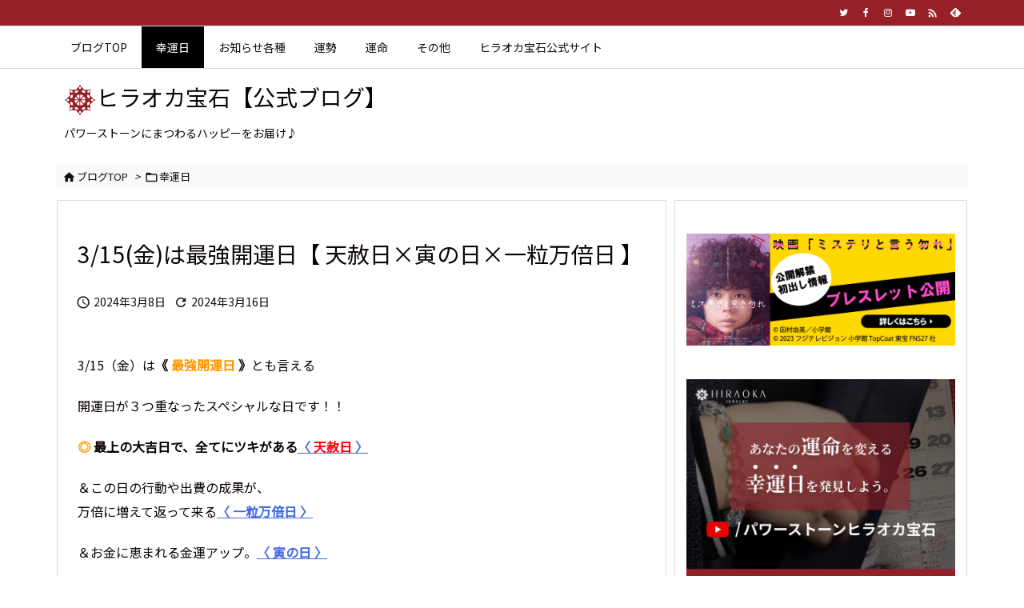

--- FILE ---
content_type: text/html; charset=UTF-8
request_url: https://blog.my-pws.com/2024/03/post-22865.html
body_size: 29930
content:
<!DOCTYPE html>
<html lang="ja" itemscope itemtype="https://schema.org/WebPage">
<head prefix="og: http://ogp.me/ns# article: http://ogp.me/ns/article# fb: http://ogp.me/ns/fb#">
<meta charset="UTF-8" />
<meta http-equiv="X-UA-Compatible" content="IE=edge" />
<meta http-equiv="Content-Security-Policy" content="upgrade-insecure-requests" />
<meta name="viewport" content="width=device-width, initial-scale=1, user-scalable=yes" />
<title>3/15(金)は最強開運日【 天赦日×寅の日×一粒万倍日 】 | ヒラオカ宝石【公式ブログ】</title><meta name='robots' content='max-image-preview:large' /><link rel='dns-prefetch' href='//ajax.googleapis.com' /><link rel='dns-prefetch' href='//s.w.org' /><link rel='preconnect' href='//fonts.googleapis.com' crossorigin /><link rel='preconnect' href='//fonts.gstatic.com' crossorigin /><link rel="preload" as="style" type="text/css" href="https://blog.my-pws.com/wp/wp-content/themes/luxeritas/style.async.min.css?v=1765852635" /><link rel="preload" as="font" type="font/woff2" href="https://blog.my-pws.com/wp/wp-content/themes/luxeritas/fonts/icomoon/fonts/icomoon.woff2" crossorigin /><link rel="preload" as="style" type="text/css" href="https://blog.my-pws.com/wp/wp-content/themes/luxeritas/styles/thk-swiper.min.css?v=1733504177" /><!-- Google Tag Manager --><script>(function(w,d,s,l,i){w[l]=w[l]||[];w[l].push({'gtm.start':
new Date().getTime(),event:'gtm.js'});var f=d.getElementsByTagName(s)[0],
j=d.createElement(s),dl=l!='dataLayer'?'&l='+l:'';j.async=true;j.src=
'https://www.googletagmanager.com/gtm.js?id='+i+dl;f.parentNode.insertBefore(j,f);
})(window,document,'script','dataLayer','GTM-N8C4RXD');</script><!-- End Google Tag Manager --><link rel="amphtml" href="https://blog.my-pws.com/2024/03/post-22865.html/amp"><link rel="canonical" href="https://blog.my-pws.com/2024/03/post-22865.html" /><link rel='shortlink' href='https://blog.my-pws.com/?p=22865' /><link rel="pingback" href="https://blog.my-pws.com/wp/xmlrpc.php" /><link rel="author" href="https://blog.my-pws.com/author" /><link rel="manifest" href="https://blog.my-pws.com/luxe-manifest.json" /><link rel="alternate" type="application/rss+xml" title="ヒラオカ宝石【公式ブログ】 RSS Feed" href="https://blog.my-pws.com/feed" /><link rel="alternate" type="application/atom+xml" title="ヒラオカ宝石【公式ブログ】 Atom Feed" href="https://blog.my-pws.com/feed/atom" /><meta name="description" content="3/15（金）は《 最強開運日 》とも言える 開運日が３つ重なったスペシャルな日です！！ ◎ 最上の大吉日で、全てにツキがある〈 天赦日 〉 ＆この日の行動や出費の成果が、 万倍に増えて返って来る〈 ..." /><meta name="theme-color" content="#962128"><meta name="format-detection" content="telephone=no"><meta name="referrer" content="no-referrer-when-downgrade" /><meta property="og:type" content="article" /><meta property="og:url" content="https://blog.my-pws.com/2024/03/post-22865.html" /><meta property="og:title" content="3/15(金)は最強開運日【 天赦日×寅の日×一粒万倍日 】 | ヒラオカ宝石【公式ブログ】" /><meta property="og:description" content="3/15（金）は《 最強開運日 》とも言える 開運日が３つ重なったスペシャルな日です！！ ◎ 最上の大吉日で、全てにツキがある〈 天赦日 〉 ＆この日の行動や出費の成果が、 万倍に..." /><meta property="og:image" content="https://blog.my-pws.com/wp/wp-content/uploads/2024/03/37640c1e240591b6e588f627b48492d6.jpg" /><meta property="og:image:width" content="800" /><meta property="og:image:height" content="533" /><meta property="og:site_name" content="ヒラオカ宝石【公式ブログ】" /><meta property="og:locale" content="ja_JP" /><meta property="fb:app_id" content="836392277044811" /><meta property="article:section" content="幸運日" /><meta property="article:published_time" content="2024-03-08T12:00:29Z" /><meta property="article:modified_time" content="2024-03-16T05:51:48Z" /><meta name="twitter:card" content="summary" /><meta name="twitter:domain" content="blog.my-pws.com" /><meta name="twitter:creator" content="@hiraokajewelry" /><meta name="twitter:site" content="@hiraokajewelry" /><link rel="stylesheet" id="meow-faq-block-css-css" href="//blog.my-pws.com/wp/wp-content/plugins/faq-block/faq-block.min.css" media="all" /><style id='global-styles-inline-css'>
body{--wp--preset--color--black: #000000;--wp--preset--color--cyan-bluish-gray: #abb8c3;--wp--preset--color--white: #ffffff;--wp--preset--color--pale-pink: #f78da7;--wp--preset--color--vivid-red: #cf2e2e;--wp--preset--color--luminous-vivid-orange: #ff6900;--wp--preset--color--luminous-vivid-amber: #fcb900;--wp--preset--color--light-green-cyan: #7bdcb5;--wp--preset--color--vivid-green-cyan: #00d084;--wp--preset--color--pale-cyan-blue: #8ed1fc;--wp--preset--color--vivid-cyan-blue: #0693e3;--wp--preset--color--vivid-purple: #9b51e0;--wp--preset--gradient--vivid-cyan-blue-to-vivid-purple: linear-gradient(135deg,rgba(6,147,227,1) 0%,rgb(155,81,224) 100%);--wp--preset--gradient--light-green-cyan-to-vivid-green-cyan: linear-gradient(135deg,rgb(122,220,180) 0%,rgb(0,208,130) 100%);--wp--preset--gradient--luminous-vivid-amber-to-luminous-vivid-orange: linear-gradient(135deg,rgba(252,185,0,1) 0%,rgba(255,105,0,1) 100%);--wp--preset--gradient--luminous-vivid-orange-to-vivid-red: linear-gradient(135deg,rgba(255,105,0,1) 0%,rgb(207,46,46) 100%);--wp--preset--gradient--very-light-gray-to-cyan-bluish-gray: linear-gradient(135deg,rgb(238,238,238) 0%,rgb(169,184,195) 100%);--wp--preset--gradient--cool-to-warm-spectrum: linear-gradient(135deg,rgb(74,234,220) 0%,rgb(151,120,209) 20%,rgb(207,42,186) 40%,rgb(238,44,130) 60%,rgb(251,105,98) 80%,rgb(254,248,76) 100%);--wp--preset--gradient--blush-light-purple: linear-gradient(135deg,rgb(255,206,236) 0%,rgb(152,150,240) 100%);--wp--preset--gradient--blush-bordeaux: linear-gradient(135deg,rgb(254,205,165) 0%,rgb(254,45,45) 50%,rgb(107,0,62) 100%);--wp--preset--gradient--luminous-dusk: linear-gradient(135deg,rgb(255,203,112) 0%,rgb(199,81,192) 50%,rgb(65,88,208) 100%);--wp--preset--gradient--pale-ocean: linear-gradient(135deg,rgb(255,245,203) 0%,rgb(182,227,212) 50%,rgb(51,167,181) 100%);--wp--preset--gradient--electric-grass: linear-gradient(135deg,rgb(202,248,128) 0%,rgb(113,206,126) 100%);--wp--preset--gradient--midnight: linear-gradient(135deg,rgb(2,3,129) 0%,rgb(40,116,252) 100%);--wp--preset--duotone--dark-grayscale: url('#wp-duotone-dark-grayscale');--wp--preset--duotone--grayscale: url('#wp-duotone-grayscale');--wp--preset--duotone--purple-yellow: url('#wp-duotone-purple-yellow');--wp--preset--duotone--blue-red: url('#wp-duotone-blue-red');--wp--preset--duotone--midnight: url('#wp-duotone-midnight');--wp--preset--duotone--magenta-yellow: url('#wp-duotone-magenta-yellow');--wp--preset--duotone--purple-green: url('#wp-duotone-purple-green');--wp--preset--duotone--blue-orange: url('#wp-duotone-blue-orange');--wp--preset--font-size--small: 13px;--wp--preset--font-size--medium: 20px;--wp--preset--font-size--large: 36px;--wp--preset--font-size--x-large: 42px;}.has-black-color{color: var(--wp--preset--color--black) !important;}.has-cyan-bluish-gray-color{color: var(--wp--preset--color--cyan-bluish-gray) !important;}.has-white-color{color: var(--wp--preset--color--white) !important;}.has-pale-pink-color{color: var(--wp--preset--color--pale-pink) !important;}.has-vivid-red-color{color: var(--wp--preset--color--vivid-red) !important;}.has-luminous-vivid-orange-color{color: var(--wp--preset--color--luminous-vivid-orange) !important;}.has-luminous-vivid-amber-color{color: var(--wp--preset--color--luminous-vivid-amber) !important;}.has-light-green-cyan-color{color: var(--wp--preset--color--light-green-cyan) !important;}.has-vivid-green-cyan-color{color: var(--wp--preset--color--vivid-green-cyan) !important;}.has-pale-cyan-blue-color{color: var(--wp--preset--color--pale-cyan-blue) !important;}.has-vivid-cyan-blue-color{color: var(--wp--preset--color--vivid-cyan-blue) !important;}.has-vivid-purple-color{color: var(--wp--preset--color--vivid-purple) !important;}.has-black-background-color{background-color: var(--wp--preset--color--black) !important;}.has-cyan-bluish-gray-background-color{background-color: var(--wp--preset--color--cyan-bluish-gray) !important;}.has-white-background-color{background-color: var(--wp--preset--color--white) !important;}.has-pale-pink-background-color{background-color: var(--wp--preset--color--pale-pink) !important;}.has-vivid-red-background-color{background-color: var(--wp--preset--color--vivid-red) !important;}.has-luminous-vivid-orange-background-color{background-color: var(--wp--preset--color--luminous-vivid-orange) !important;}.has-luminous-vivid-amber-background-color{background-color: var(--wp--preset--color--luminous-vivid-amber) !important;}.has-light-green-cyan-background-color{background-color: var(--wp--preset--color--light-green-cyan) !important;}.has-vivid-green-cyan-background-color{background-color: var(--wp--preset--color--vivid-green-cyan) !important;}.has-pale-cyan-blue-background-color{background-color: var(--wp--preset--color--pale-cyan-blue) !important;}.has-vivid-cyan-blue-background-color{background-color: var(--wp--preset--color--vivid-cyan-blue) !important;}.has-vivid-purple-background-color{background-color: var(--wp--preset--color--vivid-purple) !important;}.has-black-border-color{border-color: var(--wp--preset--color--black) !important;}.has-cyan-bluish-gray-border-color{border-color: var(--wp--preset--color--cyan-bluish-gray) !important;}.has-white-border-color{border-color: var(--wp--preset--color--white) !important;}.has-pale-pink-border-color{border-color: var(--wp--preset--color--pale-pink) !important;}.has-vivid-red-border-color{border-color: var(--wp--preset--color--vivid-red) !important;}.has-luminous-vivid-orange-border-color{border-color: var(--wp--preset--color--luminous-vivid-orange) !important;}.has-luminous-vivid-amber-border-color{border-color: var(--wp--preset--color--luminous-vivid-amber) !important;}.has-light-green-cyan-border-color{border-color: var(--wp--preset--color--light-green-cyan) !important;}.has-vivid-green-cyan-border-color{border-color: var(--wp--preset--color--vivid-green-cyan) !important;}.has-pale-cyan-blue-border-color{border-color: var(--wp--preset--color--pale-cyan-blue) !important;}.has-vivid-cyan-blue-border-color{border-color: var(--wp--preset--color--vivid-cyan-blue) !important;}.has-vivid-purple-border-color{border-color: var(--wp--preset--color--vivid-purple) !important;}.has-vivid-cyan-blue-to-vivid-purple-gradient-background{background: var(--wp--preset--gradient--vivid-cyan-blue-to-vivid-purple) !important;}.has-light-green-cyan-to-vivid-green-cyan-gradient-background{background: var(--wp--preset--gradient--light-green-cyan-to-vivid-green-cyan) !important;}.has-luminous-vivid-amber-to-luminous-vivid-orange-gradient-background{background: var(--wp--preset--gradient--luminous-vivid-amber-to-luminous-vivid-orange) !important;}.has-luminous-vivid-orange-to-vivid-red-gradient-background{background: var(--wp--preset--gradient--luminous-vivid-orange-to-vivid-red) !important;}.has-very-light-gray-to-cyan-bluish-gray-gradient-background{background: var(--wp--preset--gradient--very-light-gray-to-cyan-bluish-gray) !important;}.has-cool-to-warm-spectrum-gradient-background{background: var(--wp--preset--gradient--cool-to-warm-spectrum) !important;}.has-blush-light-purple-gradient-background{background: var(--wp--preset--gradient--blush-light-purple) !important;}.has-blush-bordeaux-gradient-background{background: var(--wp--preset--gradient--blush-bordeaux) !important;}.has-luminous-dusk-gradient-background{background: var(--wp--preset--gradient--luminous-dusk) !important;}.has-pale-ocean-gradient-background{background: var(--wp--preset--gradient--pale-ocean) !important;}.has-electric-grass-gradient-background{background: var(--wp--preset--gradient--electric-grass) !important;}.has-midnight-gradient-background{background: var(--wp--preset--gradient--midnight) !important;}.has-small-font-size{font-size: var(--wp--preset--font-size--small) !important;}.has-medium-font-size{font-size: var(--wp--preset--font-size--medium) !important;}.has-large-font-size{font-size: var(--wp--preset--font-size--large) !important;}.has-x-large-font-size{font-size: var(--wp--preset--font-size--x-large) !important;}
</style><style id='luxech-inline-css'>
/*! Luxeritas WordPress Theme 3.23.2 - (C) 2015 Thought is free. */*,*:before,*:after{box-sizing:border-box}@-ms-viewport{width:device-width}a:not([href]):not([tabindex]),a:not([href]):not([tabindex]):hover,a:not([href]):not([tabindex]):focus{color:inherit;text-decoration:none}a:not([href]):not([tabindex]):focus{outline:0}h1{font-size:2em;margin:.67em 0}small{font-size:80%}img{border-style:none;vertical-align:middle}hr{box-sizing:content-box;height:0;overflow:visible;margin-top:1rem;margin-bottom:1rem;border:0}pre{margin-top:0;margin-bottom:1rem;overflow:auto;-ms-overflow-style:scrollbar}code,pre{font-family:monospace,monospace;font-size:1em}ul ul,ol ul,ul ol,ol ol{margin-bottom:0}p{margin-top:0;margin-bottom:1rem}button{border-radius:0}input,button,select,optgroup,textarea{margin:0;font-family:inherit;font-size:inherit;line-height:inherit}button,input{overflow:visible}button,select{text-transform:none}button,[type=button],[type=reset],[type=submit]{-webkit-appearance:button}button:not(:disabled),[type=button]:not(:disabled),[type=reset]:not(:disabled),[type=submit]:not(:disabled){cursor:pointer}::-moz-focus-inner{padding:0;border-style:none}::-webkit-inner-spin-button{height:auto}::-webkit-search-decoration{-webkit-appearance:none}label{display:inline-block;margin-bottom:.5rem}h1,h2,h3,h4,h5,h6{margin-top:0;margin-bottom:.5rem;font-family:inherit;font-weight:500;line-height:1.2;color:inherit}.container{width:100%;margin-right:auto;margin-left:auto}@media (min-width:768px){.container{max-width:720px}}@media (min-width:992px){.container{max-width:960px}}@media (min-width:1200px){.container{max-width:1140px}}.row{display:flex;flex-wrap:wrap}div[class^=col-]{flex:0 0 auto;position:relative;width:100%;min-height:1px;padding-right:15px;padding-left:15px}.col-12{max-width:100%}.col-6{max-width:50%}.col-4{max-width:33.333333%}.clearfix:after{display:block;clear:both;content:""}.pagination{display:flex;padding-left:0;list-style:none;border-radius:.25rem}table{border-collapse:collapse}caption{padding-top:.75rem;padding-bottom:.75rem;color:#6c757d;text-align:left;caption-side:bottom}th{text-align:left}body .material-icons,body .material-icons-outlined{font-size:inherit;font-feature-settings:'liga';-moz-osx-font-smoothing:grayscale;text-rendering:optimizeLegibility;transform:scale(1.3,1.3);transform-origin:top;margin-top:-.16em}.material-icons.flip-h{transform:scale(-1.3,1.3)}.material-icons.rotate{transform:rotate(180deg) translate(0,-1.3em) scale(1.3,1.3)}.material-icons.pull-left{float:left;margin-right:.3em}.material-icons.pull-right{float:right;margin-left:.3em}@font-face{font-family:'icomoon';src:url('/wp/wp-content/themes/luxeritas/fonts/icomoon/fonts/icomoon.eot');src:url('/wp/wp-content/themes/luxeritas/fonts/icomoon/fonts/icomoon.eot') format('embedded-opentype'),url('/wp/wp-content/themes/luxeritas/fonts/icomoon/fonts/icomoon.woff2') format('woff2'),url('/wp/wp-content/themes/luxeritas/fonts/icomoon/fonts/icomoon.woff') format('woff'),url('/wp/wp-content/themes/luxeritas/fonts/icomoon/fonts/icomoon.ttf') format('truetype'),url('/wp/wp-content/themes/luxeritas/fonts/icomoon/fonts/icomoon.svg') format('svg');font-weight:400;font-style:normal;font-display:swap}[class^=ico-],[class*=" ico-"]{font-family:'icomoon';display:inline-block;font-style:normal;font-weight:400;font-variant:normal;text-transform:none;text-rendering:auto;line-height:1;-webkit-font-smoothing:antialiased;-moz-osx-font-smoothing:grayscale}.ico-speech-bubble:before{content:"\e903"}.ico-external-link-alt:before{content:"\f35d"}.ico-external-link-square-alt:before{content:"\f360"}.ico-line:before{content:"\e700"}.ico-feedly:before{content:"\e600"}.ico-plus-square:before{content:"\f0fe"}.ico-minus-square:before{content:"\f146"}.ico-caret-square-down:before{content:"\f150"}.ico-search:before{content:"\f002"}.ico-link:before{content:"\f0c1"}.ico-caret-right:before{content:"\f0da"}.ico-spinner:before{content:"\f110"}.ico-comment:before{content:"\e900"}.ico-comments:before{content:"\e901"}.ico-chevron-up:before{content:"\f077"}.ico-chevron-down:before{content:"\f078"}.ico-twitter:before{content:"\f099"}.ico-facebook:before{content:"\f09a"}.ico-linkedin:before{content:"\f0e1"}.ico-angle-double-right:before{content:"\f101"}.ico-chevron-circle-left:before{content:"\f137"}.ico-chevron-circle-right:before{content:"\f138"}.ico-youtube-play:before{content:"\f16a"}.ico-instagram:before{content:"\f16d"}.ico-pinterest-p:before{content:"\f231"}.ico-get-pocket:before{content:"\f265"}.ico-spin{animation:ico-spin 2s infinite linear}@keyframes ico-spin{0%{transform:rotate(0)}100%{transform:rotate(360deg)}}*{margin:0;padding:0}a:hover,.term img,a:hover,.term img:hover{transition:opacity .3s,transform .5s}a:hover img{opacity:.8}hr{border-top:1px dotted #999}img,video,object,canvas{max-width:100%;height:auto;box-sizing:content-box}.no-js img.lazy{display:none!important}pre,ul,ol{margin:1.6em 0}ul ul,ol ol,ul ol,ol ul{margin:0 .6em 0}pre{margin-bottom:30px}blockquote,.wp-block-quote{display:block;position:relative;overflow:hidden;overflow-wrap:anywhere;margin:1.6em 5px;padding:25px;font-size:1.4rem;background:#fdfdfd;border:0;border-radius:6px;box-shadow:0 5px 5px 0 rgba(18,63,82,.035),0 0 0 1px rgba(176,181,193,.2)}blockquote:after{content:"\275b\275b";display:block;position:absolute;font-family:Arial,sans-serif;font-size:200px;line-height:1em;left:-25px;top:-15px;opacity:.04}blockquote cite,.wp-block-quote cite{display:block;text-align:right;font-family:serif;font-size:.9em;font-style:oblique}.wp-block-quote:not(.is-large):not(.is-style-large){border:0}blockquote ol:first-child,blockquote p:first-child,blockquote ul:first-child{margin-top:5px}blockquote ol:last-child,blockquote p:last-child,blockquote ul:last-child{margin-bottom:5px}[type=submit],[type=text],[type=email],.reply a{display:inline;line-height:1;vertical-align:middle;padding:12px 12px 11px;max-width:100%}.reply a,[type=submit],.widget_categories select,.widget_archive select{color:#333;font-weight:400;background:#fff;border:1px solid #ddd}option,textarea,[type=text],[type=email],[type=search]{color:inherit;background:#fff;border:1px solid #ddd}[type=search]{-webkit-appearance:none;outline-offset:-2px;line-height:1;border-radius:0}textarea{overflow:auto;resize:vertical;padding:8px;max-width:100%}button{appearance:none;outline:0;border:0}.cboth{clear:both}.bold{font-weight:700}.wp-caption{margin-bottom:1.6em;max-width:100%}.wp-caption img[class*=wp-image-]{display:block;margin:0}.post .wp-caption-text,.post .wp-caption-dd{font-size:1.2rem;line-height:1.5;margin:0;padding:.5em 0}.sticky .posted-on{display:none}.bypostauthor>article .fn:after{content:"";position:relative}.screen-reader-text{clip:rect(1px,1px,1px,1px);height:1px;overflow:hidden;position:absolute !important;width:1px}strong{font-weight:700}em{font-style:italic}.alignleft{display:inline;float:left}.alignright{display:inline;float:right}.aligncenter{display:block;margin-right:auto;margin-left:auto}.post .alignfull{margin-left:-68px;margin-right:-68px}figure.alignwide>img,figure.alignfull>img{min-width:100%}blockquote.alignleft,.wp-caption.alignleft,.post img.alignleft{margin:.4em 1.6em 1.6em 0}blockquote.alignright,.wp-caption.alignright,.post img.alignright{margin:.4em 0 1.6em 1.6em}blockquote.aligncenter,.wp-caption.aligncenter,.post img.aligncenter{clear:both;margin-top:.4em;margin-bottom:1.6em}.wp-caption.alignleft,.wp-caption.alignright,.wp-caption.aligncenter{margin-bottom:1.2em}img[class*=wp-image-],img[class*=attachment-]{max-width:100%;height:auto}.gallery-item{display:inline-block;text-align:left;vertical-align:top;margin:0 0 1.5em;padding:0 1em 0 0;width:50%}.gallery-columns-1 .gallery-item{width:100%}.gallery-columns-2 .gallery-item{max-width:50%}@media screen and (min-width:30em){.gallery-item{max-width:25%}.gallery-columns-1 .gallery-item{max-width:100%}.gallery-columns-2 .gallery-item{max-width:50%}.gallery-columns-3 .gallery-item{max-width:33.33%}.gallery-columns-4 .gallery-item{max-width:25%}}.gallery-caption{display:block;font-size:1.2rem;line-height:1.5;padding:.5em 0}.wp-block-image{margin:1.6em 0}figure.wp-block-image{display:inline-block}.post ul.blocks-gallery-grid{padding:0}#head-in{padding-top:28px;background:#fff}.band{position:absolute;top:0;left:0;right:0}div[id*=head-band]{margin:auto;height:34px;line-height:34px;overflow:hidden;background:#fff;border-bottom:1px solid #ddd}.band-menu{position:relative;margin:auto}.band-menu ul{font-size:1px;margin:0 -5px 0 0;position:absolute;right:10px;list-style:none}.band-menu li{display:inline-block;vertical-align:middle;font-size:1.2rem;margin:0 3px;line-height:1}.band-menu li a{color:#111;text-decoration:none}.band-menu li a:hover{color:#09f}.band-menu .menu-item a:before{display:inline;margin:5px;line-height:1;font-family:"icomoon";content:"\f0da"}div[id*=head-band] .snsf{display:block;min-width:28px;height:20px;margin:-2px -6px 0 0;text-align:center}div[id*=head-band] .snsf a{display:block;height:100%;width:100%;text-decoration:none;letter-spacing:0;font-family:Verdana,Arial,Helvetica,Roboto;padding:4px;border-radius:2px}#sitename{display:inline-block;max-width:100%;margin:0 0 12px;font-size:2.8rem;line-height:1.4}#sitename a{color:inherit;text-decoration:none}.desc{line-height:1.4}.info{padding:20px 10px;overflow:hidden}.logo,.logo-up{position:relative;margin:15px auto -10px auto;text-align:center}.logo-up{margin:15px auto 0 auto}#header .head-cover{position:relative;margin:auto}#header #gnavi,#foot-in,.foot-nav{margin:auto}#nav{margin:0;padding:0;border-top:1px solid #ddd;border-bottom:1px solid #ddd;position:relative;z-index:20}#nav,#gnavi ul.gu,#gnavi li.gl>a,.mobile-nav{color:#111;background:#fff}#gnavi .mobile-nav{display:none}#gnavi .nav-menu{display:block}#gnavi ul.gu{margin:0}#gnavi li.gl{float:left;position:relative;list-style-type:none;text-indent:0;white-space:nowrap}#gnavi li.gl>a{display:block;text-decoration:none;text-align:center;height:100%}#gnavi li ul.gu{display:none}@media (min-width:992px){#gnavi ul.gu{display:flex;flex-wrap:wrap}#gnavi li.gl{flex:0 0 auto;min-width:1px;background:#09f}#gnavi .gc>ul>li.gl{background:0 0}#gnavi li.gl>a>.gim{display:block;height:100%}#gnavi .gc>ul>li>a>.gim{transition:.4s;border-bottom:0;padding:16px 18px}#gnavi li.gl>ul{display:none;margin:0;border:1px solid #ddd;border-bottom:0;background:0 0;position:absolute;top:100%;z-index:1}#gnavi li li.gl{width:100%;min-width:160px}#gnavi li li.gl a>.gim{border-bottom:1px solid #ddd;font-size:1.3rem;padding:10px 15px;width:100%;text-align:left}#gnavi li li.gl>ul{padding:0;border-top:1px solid #ddd;overflow:hidden;top:-1px;left:100%}#gnavi li.gl:hover>a,#gnavi li.gl:hover>a>.gim,div.mobile-nav:hover,ul.mobile-nav li:hover{color:#fff;background:#09f}#gnavi li[class*=current]>a{background:none repeat scroll 0 0 #000;color:#fff}#gnavi ul ul>li[class*=children]>a>.gim:after{font-family:"icomoon";content:"\f0da";position:absolute;right:6px;top:0;bottom:0;margin:auto;height:1.3rem}}@media (max-width:991px){.mobile-nav p{letter-spacing:0;font-size:1.1rem;line-height:1;margin:6px 0 0}.mobile-nav li{white-space:nowrap;text-align:center;padding:8px 10px;border:0;list-style:none;cursor:pointer}.mobile-nav li:hover{opacity:.6}.mobile-nav li i,.mobile-nav li svg{font-size:1.8rem;font-style:normal}#gnavi ul.gu{display:none;border:0;border-bottom:solid 1px #ddd}#gnavi li.gl{display:block;float:none;width:100%;padding-left:0;text-align:left;line-height:2.3;border-top:1px solid #ddd;list-style:disc inside}#gnavi li.gl:hover>a>.gim{background:0 0}}#primary{border:1px solid transparent}#section,.grid{margin:0 10px 20px 0}.grid{padding:45px 68px;background:#fff;border:1px solid #ddd}#breadcrumb{margin:20px 0 15px;padding:8px;line-height:2}#breadcrumb,#breadcrumb a{color:#111;text-decoration:none;word-break:normal}#breadcrumb a:hover{text-decoration:underline}#breadcrumb h1,#breadcrumb li{display:inline;list-style-type:none;font-size:1.3rem}#breadcrumb i,#breadcrumb svg{margin-right:3px}#breadcrumb i.arrow{margin:0 8px}.term{margin-right:10px}.term img{float:left;max-width:40%;height:auto;margin-bottom:15px;background:inherit;border:1px solid #ddd;border-radius:4px;box-shadow:0 0 2px 1px rgba(255,255,255,1) inset}.term img:hover{border-color:#06c}#related .term img{padding:1px;width:100px;height:100px}.read-more-link,.read-more-link i,.read-more-link svg{text-decoration:underline}#list a{word-break:normal}#list .toc{margin:0 0 25px}#list .excerpt{margin:0 0 12px;line-height:1.8}.exsp{display:inline}#list .read-more{clear:both;line-height:1;margin:35px 0 30px;text-align:right}#list .read-more{margin:0}@media (max-width:575px){.read-more-link{color:inherit;background:#fafafa;border:1px solid #aaa}.read-more-link:hover{color:#dc143c;background:#f0f0f0;text-decoration:none}}.meta,.post .meta{margin:0;font-size:1.4rem;color:#111;margin-bottom:35px;vertical-align:middle;padding:16px 0}.meta a{display:inline-block;color:#111;text-decoration:underline}.meta i{margin-right:6px}.meta span{margin:0 12px 0 0}.meta span.break{margin:0 8px 0 4px}.meta span.first-item{margin:0;white-space:nowrap}.meta-box{margin:30px 10px}.toc .meta-u,.post .meta-u{background:0 0;border:0;margin:0 0 10px;padding:0}.post .meta-u{overflow:hidden;text-align:right}#paging{margin:auto;text-align:center}#paging ul{padding:0}#paging i{font-weight:700}#paging .not-allow i{font-weight:400;opacity:.3}.pagination{display:flex;justify-content:center;margin:0}.pagination li{flex:1 1 42px;max-width:42px;min-width:27px;float:left}.pagination>li>a,.pagination>li>span{display:inline-block;text-decoration:none;width:100%;padding:6px 0;color:inherit;background:#fff;border:1px solid #ddd;border-right:0}.pagination>li:last-child>a,.pagination>li:last-child>span,.pagination>.not-allow:first-child>span:hover{border-right:1px solid #ddd}.pagination>.active>span,.pagination .current,.pagination>li>a:hover{color:#fff;background:#dc143c}.pagination>.active>span:hover,.pagination>.not-allow>span:hover{cursor:text}.post #paging{margin:20px 0 40px}.post{font-size:1.6rem;line-height:1.9}.post p{margin:1.3em 0}.post a{text-decoration:underline}.post h2,.post h3,.post h4,.post h5,.post h6{line-height:1.4;margin-top:35px;margin-bottom:30px}.post h1:first-child{margin-top:0}.post h2{border-left:8px solid #999;font-size:2.4rem;margin-top:50px;padding:8px 20px}.post h3{font-size:2.2rem;padding:2px 15px;margin-top:50px;margin-left:5px;border-left:2px #999 solid}.post h4{font-size:1.8rem;padding:0 12px;border:0;border-left:solid 12px #999}.post h2:first-child,.post h3:first-child{margin-top:30px}.post table{margin-bottom:30px}.post td,.post th{padding:8px 10px;border:1px solid #ddd}.post th{text-align:center;background:#f5f5f5}.post ul,.post ol{padding:0 0 0 30px}.post .vcard{text-align:right}.post .vcard i,.post .vcard svg{margin-right:8px}.entry-title,#front-page-title{font-size:2.8rem;line-height:1.5;background:0 0;border:none;margin:0 0 10px;padding:0}.entry-title a{color:inherit;text-decoration:none}.entry-title a:hover{color:#dc143c}#sns-tops{margin:-25px 0 45px}#sns-bottoms{margin:16px 0 0}#bottom-area #sns-bottoms{margin-bottom:0}.sns-msg h2{display:inline-block;margin:0 0 0 5px;padding:0 8px;line-height:1;font-size:1.6rem;background:0 0;border:none;border-bottom:5px solid #ccc}#pnavi{clear:both;padding:0;border:1px solid #ddd;background:#fff;height:auto;overflow:hidden}#pnavi .next,#pnavi .prev{position:relative}#pnavi .next{text-align:right;border-bottom:1px solid #ddd}#pnavi i,#pnavi svg{font-size:2.2rem}#pnavi .next-arrow,#pnavi .prev-arrow{font-size:1.6rem;position:absolute;top:10px}#pnavi .next-arrow *,#pnavi .prev-arrow *{vertical-align:middle}#pnavi .next-arrow{left:20px}#pnavi .prev-arrow{right:20px}#pnavi .ntitle,#pnavi .ptitle{margin-top:32px}#pnavi img{height:100px;width:100px;border:1px solid #ddd;border-radius:8px}#pnavi a{display:block;padding:15px 30px;overflow:hidden;text-decoration:none;color:#666;min-height:132px}#pnavi a:hover{color:#dc143c}#pnavi a>img,#pnavi a:hover>img{transition:opacity .4s,transform .4s}#pnavi a:hover>img{border-color:#337ab7}#pnavi .block-span{display:block;margin-top:35px}#pnavi .next img,#pnavi .no-img-next i,#pnavi .no-img-next svg{float:right;margin:0 0 0 10px}#pnavi .prev img,#pnavi .no-img-prev i,#pnavi .no-img-prev svg{float:left;margin:0 10px 0 0}#pnavi i.navi-home,#pnavi svg.navi-home,#pnavi .no-img-next i,#pnavi .no-img-next svg,#pnavi .no-img-prev i,#pnavi .no-img-prev svg{font-size:7.6rem;padding:5px 0}@media (min-width:1200px),(min-width:540px) and (max-width:991px){#pnavi .next,#pnavi .prev,#pnavi .next a,#pnavi .prev a{padding-bottom:32767px;margin-bottom:-32752px}#pnavi .next,#pnavi .prev{margin-bottom:-32767px;width:50%}#pnavi .next{float:right;border-left:1px solid #ddd}}.related,.discussion,.tb{font-size:2.4rem;line-height:2;margin:0 0 15px}.related i,.related svg,.discussion i,.discussion svg,.tb i,.tb svg{margin-right:10px}#related{padding:0}#related .term img{float:left;margin:8px 10px 8px 0}#related h3{font-size:1.6rem;font-weight:700;padding:0;margin:10px 0 10px 10px;border:none}#related h3 a{color:inherit;text-decoration:none;line-height:1.6}#related h3 a:hover{color:#09f}#related .toc{padding:10px 0;border-top:1px dotted #ccc}#related .toc:first-child{border-top:none}#related .excerpt p{display:inline;opacity:.7;font-size:1.3rem}#comments h3{font-size:1.6rem;border:none;padding:10px 0;margin-bottom:10px}#comments h3 i,#comments h3 svg{font-size:2.2rem;margin-right:10px}.comments-list,.comments-list li{border-bottom:1px solid #ddd}.comments-list li{margin-bottom:20px}.comments-list .comment-body{padding-bottom:20px}.comments-list li:last-child{margin-bottom:0;padding-bottom:0;border:none}#comments p{font-size:1.4rem;margin:20px 0}#comments label{display:block}.comment-author.vcard .avatar{display:block;float:left;margin:0 10px 20px 0}.comment-meta{margin-bottom:40px}.comment-meta:after{content:" ";clear:both}.fn{line-height:1.6;font-size:1.5rem}.says{margin-left:10px}.commentmetadata{font-size:1.4rem;height:15px;padding:10px 10px 10px 0}.reply a{display:block;text-decoration:none;text-align:center;width:65px;margin:0 0 0 auto}.comments-list{padding-left:0;list-style-type:none}.comments-list li.depth-1>ul.children{padding-left:30px}.comments-list li{list-style-type:none}#comments .no-comments{margin:0 0 20px;padding:10px 20px 30px;border-bottom:1px solid #ddd}#c-paging{text-align:center;padding:0 0 20px;border-bottom:1px solid #ccc}#commentform p{margin:0 0 20px}#respond{font-size:1.6rem}#commentform .tags{padding:10px;font-size:1.3rem}#commentform-author{display:flex;flex-wrap:wrap}.comment-form-author{flex:0 1 35%;padding-right:10px}.comment-form-email{flex:1 0 64%}#commentform,#comments textarea,[type^=text],[class^=comment-form-]{margin:0;width:100%}#comments .comment-form-cookies-consent{display:table}#comments .comment-form-cookies-consent *{display:table-cell;margin:0 5px 0 0;width:auto;vertical-align:middle}#comments .form-submit{margin:0}#comments .comments-list .form-submit{margin-bottom:40px}#comments [type=submit]{color:#fff;background:#666;padding:18px 18px 17px;cursor:pointer}#comments [type=submit]:hover{background:#dc143c}#trackback input{width:100%;margin:0 0 10px}#list-title{margin:0 0 40px;font-size:2.8rem;font-weight:400}#section .grid #list-title{margin:0}div[id*=side-],#col3{padding:20px 0;border:1px solid #ddd;background:#fff}#side .widget,#col3 .widget{overflow-wrap:anywhere;margin:0 6px;padding:20px 7px;border:1px solid transparent}#side ul,#col3 ul{margin-bottom:0}#side ul li,#col3 ul li{list-style-type:none;line-height:2;margin:0;padding:0}#side ul li li,#col3 ul li li{margin-left:16px}#side h3,#col3 h3,#side h4,#col3 h4{font-size:1.8rem;font-weight:700;color:#111;margin:4px 0 20px;padding:4px 0}.search-field{border:1px solid #bbb}#wp-calendar,.wp-calendar-nav{background:#fff}#wp-calendar caption{color:inherit;background:#fff}#wp-calendar #today{background:#ffec67}#wp-calendar .pad{background:#fff9f9}#footer{clear:both;background:#fff;border-top:1px solid #ddd;z-index:10}.row{margin:0}#foot-in{padding:25px 0}#foot-in a,#footer-menu,.foot-nav a{color:#111}#foot-in h4{font-size:1.8rem;font-weight:700;margin:15px 0;padding:4px 10px;border-left:8px solid #999}#foot-in ul li{list-style-type:none;line-height:1.8;margin:0 10px;padding:0}#foot-in ul li li{margin-left:15px}.foot-nav ul{margin:0 auto;padding:20px 15px}.foot-nav li{display:inline-block;margin:0}.foot-nav li:before{content:"\07c";margin:0 10px}.foot-nav li:first-child:before{content:"";margin:0}#copyright{font-size:1.2rem;padding:20px 0;color:#111;background:#fff;clear:both}#footer .copy{font-size:1.2rem;line-height:1;margin:20px 0 0;text-align:center}#footer .copy a{color:inherit}#footer #thk{margin:20px 0;white-space:nowrap;font-size:1.1rem;word-spacing:-1px}#page-top{position:fixed;bottom:14px;right:14px;font-weight:700;background:#656463;text-decoration:none;color:#fff;padding:16px 20px;text-align:center;cursor:pointer;transition:.8s;opacity:0;visibility:hidden;z-index:99}#page-top:hover{opacity:1!important}iframe{box-sizing:content-box;border:0}.i-video{display:block;position:relative;overflow:hidden}.i-video{padding-top:25px;padding-bottom:56.25%}.i-video iframe,.i-video object,.i-video embed{position:absolute;top:0;left:0;height:100%;width:100%}.i-embed iframe{width:100%}.head-under{margin-top:20px}.head-under,.post-title-upper,.post-title-under{margin-bottom:20px}.posts-under-1{padding:20px 0}.posts-under-2{padding-bottom:40px}.recentcomments a{display:inline;padding:0;margin:0}#main{flex:0 1 772px;max-width:772px;min-width:1px;float:left}#side{flex:0 0 366px;width:366px;min-width:1px;float:right}@media (min-width:992px){#primary,#field{display:flex}#breadcrumb,.head-cover{display:block !important}#sitename img{margin:0}}@media screen and (min-width:768px){.logo,#head-band-in,div[id*=head-band] .band-menu,#header .head-cover,#header #gnavi,#foot-in{max-width:720px}}@media screen and (min-width:992px){.logo,#head-band-in,div[id*=head-band] .band-menu,#header .head-cover,#header #gnavi,#foot-in{max-width:960px}}@media screen and (min-width:992px) and (max-width:1199px){#main{flex:0 1 592px;max-width:592px;min-width:1px}}@media screen and (min-width:1200px){.logo,#head-band-in,div[id*=head-band] .band-menu,#header .head-cover,#header #gnavi,#foot-in{max-width:1140px}#list .term img{width:auto;height:auto;margin-right:20px}}@media screen and (max-width:1199px){#list .term img{max-width:40%;height:auto;margin-right:20px}}@media print,(max-width:991px){#primary,#main,#side{display:block;width:100%;float:none;clear:both}div[id*=head-band]{padding:0 5px}#header #gnavi{padding-left:0;padding-right:0}#main{margin-bottom:30px}#section{margin-right:0}.grid,#side .widget,#col3 .widget{padding-left:20px;padding-right:20px}.grid{margin:0 0 20px}.post .alignfull{margin-left:-20px;margin-right:-20px}#side .widget,#col3 .widget{margin-left:0;margin-right:0}#related .toc{margin-right:15px}.comments-list li.depth-1>ul.children{padding-left:0}#foot-in{padding:0}#foot-in .col-xs-4,#foot-in .col-xs-6,#foot-in .col-xs-12{display:none}div[id*=side-]{margin-bottom:20px}#side-scroll{max-width:32767px}}@media (max-width:575px){.grid,#side .widget,#col3 .widget{padding-left:7px;padding-right:7px}.meta,.post .meta{font-size:1.2rem}#list .term img{max-width:30%;height:auto;margin:0 15px 25px 0}#list .excerpt{padding-left:0;margin:0 0 40px}.excerpt p:not(.meta){display:inline}.excerpt br{display:none}.read-more-link{display:block;clear:both;padding:12px;font-size:1.2rem;text-align:center;white-space:nowrap;overflow:hidden}.read-more-link,.read-more-link i{text-decoration:none}#list .term img{margin-bottom:30px}#list .read-more-link{margin:20px 0 0}#sitename{font-size:2.2rem}.entry-title,#front-page-title,.post h2,.post h3,.related,.discussion,.tb{font-size:1.8rem}#paging a,#paging span{padding:13px 0}[class^=comment-form-]{flex:0 0 100%;padding:0}#page-top{font-size:2rem;padding:8px 14px}.ptop{display:none}}div[class*=snsf-]{margin:2px 0 0;padding:0}div[class*=snsf-] .clearfix{padding:0}div[class*=snsf-] i,div[class*=snsf-] svg{max-width:16px}.snsname,.cpname{margin-left:5px}.snsfb{display:flex;flex-wrap:wrap;justify-content:space-between}.snsf-c li,.snsf-w li{flex:1 1 auto;list-style:none;vertical-align:middle;text-align:center;color:#fff;padding:1px 2px;margin-bottom:2px;white-space:nowrap;cursor:pointer}.snsf-c .snsfb li [aria-label],.snsf-w .snsfb li [aria-label]{padding:9px 0 10px}.snsf-c [aria-label],.snsf-w [aria-label],.snsf-c .snsfcnt,.snsf-w .snsfcnt{display:block;font-family:Verdana,Arial,Helvetica,Roboto;text-align:center;text-decoration:none;width:100%;border-radius:2px}.snsf-c .ico-hatena,.snsf-w .ico-hatena{font-weight:700;font-family:Verdana,Arial,Helvetica,Roboto}.snsf-c [aria-label],.snsf-c [aria-label]:hover,.snsf-w [aria-label],.snsf-w [aria-label]:hover{position:relative;line-height:1;padding:10px 0;color:#fff}.snsf-c .snsfb li [aria-label],.snsf-w .snsfb li [aria-label]{font-family:Verdana,Arial,Helvetica,Roboto;font-size:1.3rem;letter-spacing:-1px}.snsf-c .snsfb li [aria-label]{height:32px;box-shadow:0 1px 4px 0 rgba(0,0,0,.2)}.snsf-w .snsfb li [aria-label]{box-sizing:border-box;border:1px solid #ddd}.snsf-c .snsfb li [aria-label]:hover{opacity:.6}.snsf-w .snsfb li [aria-label]:hover{background:#f8f8f8;opacity:.7}.snsf-c .snsfb i,.snsf-w .snsfb i{margin-right:3px}.snsfcnt{display:block;position:absolute;right:0;top:-18px;padding:3px 0;font-size:1.1rem;background:#fffefd}.snsf-c .snsfcnt{color:#333;border:2px solid #ddd}.snsf-w .snsfcnt{box-sizing:content-box;top:-18px;left:-1px;border:1px solid #ddd;border-radius:2px 2px 0 0;color:#333}.snsfcnt i{margin:0 !important}div[class$=-w] ul[class*=sns] li a,div[class$=-w] ul[class*=sns] li.cp-button [aria-label]{background:#fbfbfb}.snsf-c .twitter a{background:#1c9be2}.snsf-c .facebook a{background:#3b5998}.snsf-c .linkedin a{background:#0479b4}.snsf-c .pinit a{background:#bd081c}.snsf-c .hatena a{background:#3875c4}.snsf-c .pocket a{background:#ee4257}.snsf-c .line a{background:#00c300}.snsf-c .rss a{background:#f86300}.snsf-c .feedly a{background:#2bb24c}.snsf-c .cp-button [aria-label]{background:#56350d}.snsf-c .twitter .snsfcnt{border-color:#1c9be2}.snsf-c .facebook .snsfcnt{border-color:#3b5998}.snsf-c .linkedin .snsfcnt{border-color:#0479b4}.snsf-c .pinit .snsfcnt{border-color:#bd081c}.snsf-c .hatena .snsfcnt{border-color:#3875c4}.snsf-c .pocket .snsfcnt{border-color:#ee4257}.snsf-c .line .snsfcnt{border-color:#00c300}.snsf-c .rss .snsfcnt{border-color:#f86300}.snsf-c .feedly .snsfcnt{border-color:#2bb24c}.snsf-c .cp-button .snsfcnt{border-color:#56350d}.snsf-w .snsfb .twitter a{color:#1c9be2}.snsf-w .snsfb .facebook a{color:#3b5998}.snsf-w .snsfb .linkedin a{color:#0479b4}.snsf-w .snsfb .pinit a{color:#bd081c}.snsf-w .snsfb .hatena a{color:#3875c4}.snsf-w .snsfb .pocket a{color:#ee4257}.snsf-w .snsfb .line a{color:#00c300}.snsf-w .snsfb .rss a{color:#f86300}.snsf-w .snsfb .feedly a{color:#2bb24c}.snsf-w .snsfb .cp-button [aria-label]{color:#56350d}@media screen and (max-width:765px){div[class*=snsf-] .snsname{display:none}}@media screen and (min-width:992px){.snsfb li.line-sm{display:none !important}}@media screen and (max-width:991px){.snsfb li.line-pc{display:none !important}}#toc_container,.toc_widget{max-width:100%;font-size:1.3rem}#toc_container{display:table;margin-bottom:20px;padding:10px;border:1px solid #ddd;color:#333;background:#fafafa}#toc_container a{color:#333;text-decoration:none}#toc_container a:hover{text-decoration:underline}.toc_toggle{white-space:nowrap}.toc_list{margin:0;padding:0}ul.toc_list{padding:0 10px}.widget ul.toc_list{padding:0 5px}.toc_list ul{padding:0 0 0 15px}.toc_list li{padding:2px;list-style:none}.blogcard{margin:0 0 1.6em}.blogcard p{font-size:1.6rem;line-height:1.6;margin:0 0 .5em}.blogcard a{font-size:1.4rem}a.blogcard-href{display:block;position:relative;padding:20px;border:1px solid #ddd;background:#fff;color:#111;text-decoration:none;max-width:540px;min-height:140px;transition:transform .4s ease}a.blogcard-href:hover{color:#ff811a;background:#fcfcfc;box-shadow:3px 3px 8px rgba(0,0,0,.2);transform:translateY(-4px)}p.blog-card-title{color:#111;font-weight:700}p.blog-card-desc{font-size:.9em;color:#666}.blogcard-img{float:right;margin:0 0 15px 20px}p.blogcard-link{clear:both;font-size:.8em;color:#999;margin:15px 0 0}img.blogcard-icon,amp-img.blogcard-icon{display:inline-block;width:18px;height:18px}#search{padding-bottom:0;position:relative;width:100%}#search label{width:100%;margin:0}.search-field{width:100%;height:32px;margin:0;padding:4px 6px}[type=submit].search-submit{position:absolute;top:2px;right:2px;height:28px;padding:8px;font-size:1.2rem;background:0 0;cursor:pointer}.search-field:placeholder-shown{font-family:"icomoon";color:#767676;font-size:1.4rem}#search input:focus::placeholder{color:transparent}.widget_categories a,.widget_archive a,.widget_nav_menu a{display:block;padding:3px 0}@media print,(max-width:991px){.widget_categories a,.widget_archive a,.widget_nav_menu a{padding:7px 0}}.widget_categories,.widget_archive{margin-bottom:5px}.widget_categories select,.widget_archive select{padding:15px 13px;width:100%;height:32px;margin:0;padding:4px 6px;border:1px solid #bbb}.calendar_wrap{margin-bottom:10px}#wp-calendar,.wp-calendar-nav{display:table;table-layout:fixed;line-height:2;width:100%;margin:0 auto;padding:0;border-collapse:collapse;border-spacing:0;font-size:1.2rem}#side #wp-calendar,#col3 #wp-calendar{margin:0 auto}#wp-calendar caption{padding:2px;width:auto;text-align:center;font-weight:700;border:thin solid #ccc;border-radius:3px 3px 0 0;caption-side:top}#wp-calendar #today{font-weight:700}#wp-calendar th,#wp-calendar td,.wp-calendar-nav span{line-height:2;vertical-align:middle;text-align:center}#wp-calendar td,.wp-calendar-nav span{display:table-cell;border:thin solid #ccc}.wp-calendar-nav span{border-top:0}.wp-calendar-nav span.pad{width:0}#wp-calendar th{font-style:normal;font-weight:700;color:#fff;border-left:thin solid #ccc;border-right:thin solid #ccc;background:#333}#wp-calendar a{font-size:1.2rem;color:#3969ff;text-decoration:underline}#wp-calendar a:hover{color:#c3251d}@media print,(max-width:991px){#wp-calendar,#wp-calendar a{font-size:1.7rem}}.tagcloud{display:flex;flex-wrap:wrap;letter-spacing:-.4em}.tagcloud a{display:inline-block;flex:1 0 auto;min-width:1px;letter-spacing:normal;text-decoration:none;font-size:14px;font-size:1.4rem!important;border:1px solid #ddd;margin:2px;padding:5px 10px}#thk-new{font-size:1.2rem;margin:-10px 0 0}#thk-new .term img,#thk-new .term amp-img{margin:0 10px 0 0;padding:1px;max-width:100px;max-height:100px}#thk-new .excerpt p{display:block;margin:0;padding:0;line-height:1.4}#thk-new p.new-meta{margin:0 0 6px}#thk-new p.new-title{font-size:1.3rem;font-weight:700;line-height:1.4;padding:0;margin:0 0 12px;text-decoration:none}#thk-new .toc{padding:15px 0;border-bottom:1px dotted #ccc}#thk-new .toc:last-child{margin-bottom:0;padding-bottom:0;border-style:none}div#thk-rcomments{margin-top:-5px;margin-left:5px}#thk-rcomments .recentcomments,#thk-rcomments .recentcomments a{background:0 0;font-size:1.2rem}#thk-rcomments .recentcomments{margin:0;border-bottom:1px dotted #ddd}#thk-rcomments .recentcomments a{text-decoration:underline}#thk-rcomments .recentcomments:last-child{border-bottom:none}#thk-rcomments .comment_post{margin-left:10px}#thk-rcomments .widget_comment_author,#thk-rcomments .widget_comment_author a{margin:15px 0;min-height:40px;color:#767574;font-size:1.2rem;font-weight:700;line-height:1.5;overflow:hidden}#thk-rcomments .widget_comment_author img,#thk-rcomments .widget_comment_author amp-img{float:left;vertical-align:middle;margin:0 5px 0 0}#thk-rcomments .widget_comment_author span{display:block;margin:auto 0;overflow:hidden}#thk-rcomments [class*=ico-comment]{margin-right:6px;color:red}#thk-rcomments .ico-angle-double-right{margin-right:6px}#thk-rcomments .comment_excerpt{margin:14px 0 14px 10px;font-size:1.2rem;line-height:1.8}#thk-rcomments .comment_post{display:block;margin:0 0 14px 12px}.ps-widget{margin:0;padding:0;width:100%;overflow:hidden}p.ps-label{text-align:left;margin:0 auto 5px auto;font-size:1.4rem}.ps-widget{display:inline-block}.rectangle-1-row{margin-bottom:10px}.rectangle-1-col{margin-right:10px}.ps-250-250{max-width:250px;max-height:250px}.ps-300-250{max-width:300px;max-height:250px}.ps-336-280{max-width:336px;max-height:280px}.ps-120-600{max-width:120px;max-height:600px}.ps-160-600{max-width:160px;max-height:600px}.ps-300-600{max-width:300px;max-height:600px}.ps-468-60{max-width:468px;max-height:60px}.ps-728-90{max-width:728px;max-height:90px}.ps-970-90{max-width:970px;max-height:90px}.ps-970-250{max-width:970px;max-height:250px}.ps-320-100{max-width:320px;max-height:100px}.ps-col{max-width:690px}@media (min-width:541px) and (max-width:1200px){.rectangle-1-col,.rectangle-2-col{margin:0 0 10px}rectangle-2-col{margin-bottom:20px}.ps-col{max-width:336px}}@media (max-width:991px){.ps-120-600,.ps-160-600,.ps-300-600{max-width:300px;max-height:600px}.ps-728-90,.ps-970-90,.ps-970-250{max-width:728px;max-height:90px}}@media (max-width:767px){.ps-728-90,.ps-970-90,.ps-970-250{max-width:468px;max-height:60px}}@media (max-width:540px){.rectangle-2-col,.rectangle-2-row{display:none}div.ps-widget{max-width:336px;max-height:none}.ps-col{max-width:336px}p.ps-728-90,p.ps-970-90,p.ps-970-250,div.ps-728-90,div.ps-970-90,div.ps-970-250{max-width:320px;max-height:100px}}div.ps-wrap{max-height:none}p.al-c,div.al-c{text-align:center;margin-left:auto;margin-right:auto}#thk-follow{display:table;width:100%;table-layout:fixed;border-collapse:separate;border-spacing:4px 0}#thk-follow ul{display:table-row}#thk-follow ul li{display:table-cell;box-shadow:1px 1px 3px 0 rgba(0,0,0,.3)}#thk-follow .snsf{display:block;border-radius:4px;padding:1px;height:100%;width:100%}#thk-follow li a{display:block;overflow:hidden;white-space:nowrap;border:3px solid #fff;border-radius:2px;line-height:1.2;letter-spacing:0;padding:5px 0;color:#fff;font-size:18px;font-family:Verdana,Arial,Helvetica,Roboto;text-align:center;text-decoration:none}#thk-follow .fname{display:block;font-size:10px}#thk-follow a:hover{opacity:.7}#thk-follow .twitter{background:#1c9be2}#thk-follow .facebook{background:#3b5998}#thk-follow .instagram{background:linear-gradient(200deg,#6559ca,#bc318f 35%,#e33f5f 50%,#f77638 70%,#fec66d 100%)}#thk-follow .pinit{background:#bd081c}#thk-follow .hatena{background:#3875c4}#thk-follow .google{background:#dd4b39}#thk-follow .youtube{background:#ae3a34}#thk-follow .line{background:#00c300}#thk-follow .rss{background:#f86300}#thk-follow .feedly{background:#2bb24c}#thk-rss-feedly{display:table;width:100%;table-layout:fixed;border-collapse:separate;border-spacing:6px 0}#thk-rss-feedly ul{display:table-row}#thk-rss-feedly li{display:table-cell}#thk-rss-feedly li a{display:block;overflow:hidden;white-space:nowrap;width:100%;font-size:1.6rem;line-height:22px;padding:7px 0;color:#fff;border-radius:3px;text-align:center;text-decoration:none;box-shadow:1px 1px 3px 0 rgba(0,0,0,.3)}#thk-rss-feedly a:hover{color:#fff;opacity:.7}#thk-rss-feedly a.icon-rss-button{background:#f86300}#thk-rss-feedly a.icon-feedly-button{background:#2bb24c}#thk-rss-feedly a span{font-family:Garamond,Palatino,Caslon,'Century Oldstyle',Bodoni,'Computer Modern',Didot,Baskerville,'Times New Roman',Century,Egyptienne,Clarendon,Rockwell,serif;font-weight:700}#thk-rss-feedly i{margin:0 10px 0 0;color:#fff}#side .widget-qr img,#col3 .widget-qr img,#side .widget-qr amp-img,#col3 .widget-qr amp-img{display:block;margin:auto}#layer li.gl>a{text-align:left;padding:10px;font-size:1.3rem;margin:0;padding-left:20px;width:100%}#layer li.gl>a:hover{text-decoration:none}#layer li.gl>a:before{font-family:"icomoon";content:"\f0da";padding-right:10px}#layer li[class*=children] span{pointer-events:none}#layer li[class*=children] a{padding-left:16px}#layer li[class*=children] li a{padding-left:35px}#layer li li[class*=children] a{padding-left:32px}#layer li li[class*=children] li a{padding-left:55px}#layer li ul.gu{border-bottom:0}#layer li li.gl>a:before{content:"-"}#layer li li li.gl>a:before{content:"\0b7"}#close{position:fixed;top:10px;right:10px;padding:8px 12px;box-sizing:content-box;color:#fff;background:#000;border:2px solid #ddd;border-radius:4px;opacity:.7;text-align:center;cursor:pointer;z-index:1200}#close i,#close svg{font-size:18px;margin:0}#close i:before{vertical-align:middle}#close:hover{opacity:1}html{overflow:auto;overflow-y:scroll;-webkit-text-size-adjust:100%;-webkit-tap-highlight-color:transparent;font-size:62.5%!important}#list .posts-list-middle-widget{padding:15px}#list .exsp,#list .exsp p{opacity:1}#list div[id^=tile-] .exsp{opacity:.5}#list div[id^=card-] .exsp{opacity:.5}#breadcrumb{background:#f9f9f9;padding:0 10px}#nav{top:32px}.info{padding:20px 10px 0}cite{font-style:oblique}cite,q{font-family:serif}#comments cite{font-family:sans-serif}q{opacity:.9}.luxe-hilight-yellow{background:linear-gradient(transparent 60%,#fff352 60%)}.luxe-hilight-red{background:linear-gradient(transparent 60%,#ea618e 60%)}.luxe-hilight-blue{background:linear-gradient(transparent 60%,#b2cbe4 60%)}.luxe-hilight-green{background:linear-gradient(transparent 60%,#a7d28d 60%)}.luxe-hilight-orange{background:linear-gradient(transparent 60%,#fad09e 60%)}.luxe-hilight-pink{background:linear-gradient(transparent 60%,#f5b2b2 60%)}[class^=luxe-dot-hilight-]{background-size:100% .4em;padding-bottom:.9em;background-position:0 center;background-repeat:no-repeat}.luxe-dot-hilight-yellow{background-image:repeating-linear-gradient(-45deg,#fff352,#fff352 2px,transparent 2px,transparent 4px)}.luxe-dot-hilight-red{background-image:repeating-linear-gradient(-45deg,#ea618e,#ea618e 2px,transparent 2px,transparent 4px)}.luxe-dot-hilight-blue{background-image:repeating-linear-gradient(-45deg,#b2cbe4,#b2cbe4 2px,transparent 2px,transparent 4px)}.luxe-dot-hilight-green{background-image:repeating-linear-gradient(-45deg,#a7d28d,#a7d28d 2px,transparent 2px,transparent 4px)}.luxe-dot-hilight-orange{background-image:repeating-linear-gradient(-45deg,#fad09e,#fad09e 2px,transparent 2px,transparent 4px)}.luxe-dot-hilight-pink{background-image:repeating-linear-gradient(-45deg,#f5b2b2,#f5b2b2 2px,transparent 2px,transparent 4px)}.sans-serif-font{font-family:sans-serif}.serif-font{font-family:serif}.post ul.wp-block-gallery{margin:0;padding:0}* p:empty:before{content:none}body{overflow:hidden;font-family:'Noto Sans JP','Segoe UI','Verdana','Helvetica','Arial',sans-serif;font-weight:200;color:#0b0203;background:#fff}a{word-break:break-all;text-decoration:none;background-color:transparent;-webkit-text-decoration-skip:objects;color:#4169e1}a:hover{text-decoration:none;color:#dc143c}body,li,pre,blockquote{font-size:1.4rem}#mobile-buttons{display:flex;overflow-x:auto;position:fixed;left:0;right:0;bottom:14px;margin:0;white-space:nowrap;transition:.8s;z-index:90}#mobile-buttons ul{display:flex;margin:auto}#mobile-buttons li{display:inline-block;list-style:none;flex:0 0 auto;padding:8px 12px 6px;font-size:1.6rem;line-height:1.2;margin:0 2px;min-width:70px;text-align:center;color:#fff;background:rgba(0,0,0,.6);border-radius:0;cursor:pointer;white-space:nowrap}#mobile-buttons li *{vertical-align:middle;color:#fff}#sns-mobile ul{margin:0}#sns-mobile [class*=-count],#sns-mobile [class*=-check]{display:none}#mobile-buttons span{font-size:1.2rem}div[id*=head-band]{background:#962128}div[id*=head-band] a{color:#fff}#toc_toggle{display:none}#toc_toggle:checked+.toc_toggle:before{content:"Hide"}.toc_toggle{margin:0}.toc_toggle:before{content:"Show";cursor:pointer;border:solid 1px #ddd;color:#333;background:0 0;padding:2px 5px;margin-left:10px}#toc_toggle:checked+.toc_toggle+.toc_list{width:auto;height:auto;margin-top:20px;transition:all .3s}.toc_toggle+.toc_list{overflow:hidden;width:0;height:0;margin-top:0;transition:all .3s}#footer-nav{text-align:center}#page-top{font-size:2rem;padding:8px 14px}.home #bottom-area #paging{margin-bottom:30px}#sns-bottoms li,#sns-mobile li{min-width:16.6%}@media (min-width:576px){#list .excerpt{overflow:hidden}}@media (min-width:992px){#side{flex-basis:366px;width:366px}#side-scroll{border-top:0;padding-top:0}#mobile-buttons{display:none}#footer-nav{border-bottom:1px solid #ccc}}@media (min-width:1310px){.container{width:1280px;max-width:1280px}.logo,#header .head-cover,#header #gnavi,#head-band-in,#foot-in,.foot-nav,div[id*=head-band] .band-menu{width:1280px;max-width:100%}#section,.grid{margin:0 18px 20px 0}#main{flex:0 1 866px;max-width:866px;min-width:1px;float:left}#side{flex:0 0 412px;width:412px;min-width:1px;float:right}#side .widget{margin:0 18px;padding:20px 18px}}@media (max-width:991px){#nav{border-top:0}#gnavi ul.mobile-nav{transition:max-height .6s;position:fixed;top:-48px;right:5px;display:flex;width:60px;flex-flow:column;margin:0;border:1px solid #ddd;opacity:.9}.mobile-nav li{min-height:44px;line-height:30px}.mobile-nav li i{vertical-align:middle}#page-top{display:none}}@media (max-width:575px){.foot-nav li{list-style-type:circle;text-align:left;margin:10px 26px;display:list-item}.foot-nav li:before{content:"";margin:0}#sns-bottoms li,#sns-mobile li{min-width:33.3%}}@media (min-width:992px) and (max-width:1309px){.grid{padding-left:25px;padding-right:25px}.post .alignfull{margin-left:-25px;margin-right:-25px}#side .widget{margin:0 6px;padding:20px 7px}}@media (min-width:992px) and (max-width:1199px){#main{float:left}}
/*! luxe child css */
</style><noscript><link rel="stylesheet" id="nav-css" href="//blog.my-pws.com/wp/wp-content/themes/luxeritas/styles/nav.min.css?v=1733504177" media="all" /></noscript><noscript><link rel="stylesheet" id="async-css" href="//blog.my-pws.com/wp/wp-content/themes/luxeritas/style.async.min.css?v=1768998111" media="all" /></noscript><noscript><link rel="stylesheet" id="material-css" href="//fonts.googleapis.com/icon?family=Material+Icons%7CMaterial+Icons+Outlined&#038;display=swap" media="all" crossorigin="anonymous" /></noscript><script src='//ajax.googleapis.com/ajax/libs/jquery/3.6.0/jquery.min.js' id='jquery-js' defer></script><script src='//blog.my-pws.com/wp/wp-content/themes/luxeritas/js/luxe.min.js?v=1765852634' id='luxe-js' async defer></script><link rel="alternate" type="application/json+oembed" href="https://blog.my-pws.com/wp-json/oembed/1.0/embed?url=https%3A%2F%2Fblog.my-pws.com%2F2024%2F03%2Fpost-22865.html" /><link rel="alternate" type="text/xml+oembed" href="https://blog.my-pws.com/wp-json/oembed/1.0/embed?url=https%3A%2F%2Fblog.my-pws.com%2F2024%2F03%2Fpost-22865.html&#038;format=xml" /><link rel="https://api.w.org/" href="https://blog.my-pws.com/wp-json/" /><link rel="alternate" type="application/json" href="https://blog.my-pws.com/wp-json/wp/v2/posts/22865" /><link rel="icon" href="https://blog.my-pws.com/wp/wp-content/uploads/2021/10/cropped-favicon-8-32x32.png" sizes="32x32" /><link rel="icon" href="https://blog.my-pws.com/wp/wp-content/uploads/2021/10/cropped-favicon-8-192x192.png" sizes="192x192" /><link rel="apple-touch-icon" href="https://blog.my-pws.com/wp/wp-content/uploads/2021/10/cropped-favicon-8-180x180.png" /><meta name="msapplication-TileImage" content="https://blog.my-pws.com/wp/wp-content/uploads/2021/10/cropped-favicon-8-270x270.png" /><style id="wp-custom-css">
.wp-block-gallery{margin-bottom:0.5em !important;}</style><script>window._wpemojiSettings = {"baseUrl":"https:\/\/s.w.org\/images\/core\/emoji\/14.0.0\/72x72\/","ext":".png","svgUrl":"https:\/\/s.w.org\/images\/core\/emoji\/14.0.0\/svg\/","svgExt":".svg","source":{"concatemoji":"https:\/\/blog.my-pws.com\/wp\/wp-includes\/js\/wp-emoji-release.min.js"}};
/*! This file is auto-generated */
!function(e,a,t){var n,r,o,i=a.createElement("canvas"),p=i.getContext&&i.getContext("2d");function s(e,t){var a=String.fromCharCode,e=(p.clearRect(0,0,i.width,i.height),p.fillText(a.apply(this,e),0,0),i.toDataURL());return p.clearRect(0,0,i.width,i.height),p.fillText(a.apply(this,t),0,0),e===i.toDataURL()}function c(e){var t=a.createElement("script");t.src=e,t.defer=t.type="text/javascript",a.getElementsByTagName("head")[0].appendChild(t)}for(o=Array("flag","emoji"),t.supports={everything:!0,everythingExceptFlag:!0},r=0;r<o.length;r++)t.supports[o[r]]=function(e){if(!p||!p.fillText)return!1;switch(p.textBaseline="top",p.font="600 32px Arial",e){case"flag":return s([127987,65039,8205,9895,65039],[127987,65039,8203,9895,65039])?!1:!s([55356,56826,55356,56819],[55356,56826,8203,55356,56819])&&!s([55356,57332,56128,56423,56128,56418,56128,56421,56128,56430,56128,56423,56128,56447],[55356,57332,8203,56128,56423,8203,56128,56418,8203,56128,56421,8203,56128,56430,8203,56128,56423,8203,56128,56447]);case"emoji":return!s([129777,127995,8205,129778,127999],[129777,127995,8203,129778,127999])}return!1}(o[r]),t.supports.everything=t.supports.everything&&t.supports[o[r]],"flag"!==o[r]&&(t.supports.everythingExceptFlag=t.supports.everythingExceptFlag&&t.supports[o[r]]);t.supports.everythingExceptFlag=t.supports.everythingExceptFlag&&!t.supports.flag,t.DOMReady=!1,t.readyCallback=function(){t.DOMReady=!0},t.supports.everything||(n=function(){t.readyCallback()},a.addEventListener?(a.addEventListener("DOMContentLoaded",n,!1),e.addEventListener("load",n,!1)):(e.attachEvent("onload",n),a.attachEvent("onreadystatechange",function(){"complete"===a.readyState&&t.readyCallback()})),(e=t.source||{}).concatemoji?c(e.concatemoji):e.wpemoji&&e.twemoji&&(c(e.twemoji),c(e.wpemoji)))}(window,document,window._wpemojiSettings);
</script><style>img.wp-smiley,img.emoji{display:inline !important;border:none !important;box-shadow:none !important;height:1em !important;width:1em !important;margin:0 0.07em !important;vertical-align:-0.1em !important;background:none !important;padding:0 !important}</style>
</head>
<body class="post-template-default single single-post postid-22865 single-format-standard wp-embed-responsive">
<svg xmlns="http://www.w3.org/2000/svg" viewBox="0 0 0 0" width="0" height="0" focusable="false" role="none" style="visibility: hidden; position: absolute; left: -9999px; overflow: hidden;" ><defs><filter id="wp-duotone-dark-grayscale"><feColorMatrix color-interpolation-filters="sRGB" type="matrix" values=" .299 .587 .114 0 0 .299 .587 .114 0 0 .299 .587 .114 0 0 .299 .587 .114 0 0 " /><feComponentTransfer color-interpolation-filters="sRGB" ><feFuncR type="table" tableValues="0 0.49803921568627" /><feFuncG type="table" tableValues="0 0.49803921568627" /><feFuncB type="table" tableValues="0 0.49803921568627" /><feFuncA type="table" tableValues="1 1" /></feComponentTransfer><feComposite in2="SourceGraphic" operator="in" /></filter></defs></svg><svg xmlns="http://www.w3.org/2000/svg" viewBox="0 0 0 0" width="0" height="0" focusable="false" role="none" style="visibility: hidden; position: absolute; left: -9999px; overflow: hidden;" ><defs><filter id="wp-duotone-grayscale"><feColorMatrix color-interpolation-filters="sRGB" type="matrix" values=" .299 .587 .114 0 0 .299 .587 .114 0 0 .299 .587 .114 0 0 .299 .587 .114 0 0 " /><feComponentTransfer color-interpolation-filters="sRGB" ><feFuncR type="table" tableValues="0 1" /><feFuncG type="table" tableValues="0 1" /><feFuncB type="table" tableValues="0 1" /><feFuncA type="table" tableValues="1 1" /></feComponentTransfer><feComposite in2="SourceGraphic" operator="in" /></filter></defs></svg><svg xmlns="http://www.w3.org/2000/svg" viewBox="0 0 0 0" width="0" height="0" focusable="false" role="none" style="visibility: hidden; position: absolute; left: -9999px; overflow: hidden;" ><defs><filter id="wp-duotone-purple-yellow"><feColorMatrix color-interpolation-filters="sRGB" type="matrix" values=" .299 .587 .114 0 0 .299 .587 .114 0 0 .299 .587 .114 0 0 .299 .587 .114 0 0 " /><feComponentTransfer color-interpolation-filters="sRGB" ><feFuncR type="table" tableValues="0.54901960784314 0.98823529411765" /><feFuncG type="table" tableValues="0 1" /><feFuncB type="table" tableValues="0.71764705882353 0.25490196078431" /><feFuncA type="table" tableValues="1 1" /></feComponentTransfer><feComposite in2="SourceGraphic" operator="in" /></filter></defs></svg><svg xmlns="http://www.w3.org/2000/svg" viewBox="0 0 0 0" width="0" height="0" focusable="false" role="none" style="visibility: hidden; position: absolute; left: -9999px; overflow: hidden;" ><defs><filter id="wp-duotone-blue-red"><feColorMatrix color-interpolation-filters="sRGB" type="matrix" values=" .299 .587 .114 0 0 .299 .587 .114 0 0 .299 .587 .114 0 0 .299 .587 .114 0 0 " /><feComponentTransfer color-interpolation-filters="sRGB" ><feFuncR type="table" tableValues="0 1" /><feFuncG type="table" tableValues="0 0.27843137254902" /><feFuncB type="table" tableValues="0.5921568627451 0.27843137254902" /><feFuncA type="table" tableValues="1 1" /></feComponentTransfer><feComposite in2="SourceGraphic" operator="in" /></filter></defs></svg><svg xmlns="http://www.w3.org/2000/svg" viewBox="0 0 0 0" width="0" height="0" focusable="false" role="none" style="visibility: hidden; position: absolute; left: -9999px; overflow: hidden;" ><defs><filter id="wp-duotone-midnight"><feColorMatrix color-interpolation-filters="sRGB" type="matrix" values=" .299 .587 .114 0 0 .299 .587 .114 0 0 .299 .587 .114 0 0 .299 .587 .114 0 0 " /><feComponentTransfer color-interpolation-filters="sRGB" ><feFuncR type="table" tableValues="0 0" /><feFuncG type="table" tableValues="0 0.64705882352941" /><feFuncB type="table" tableValues="0 1" /><feFuncA type="table" tableValues="1 1" /></feComponentTransfer><feComposite in2="SourceGraphic" operator="in" /></filter></defs></svg><svg xmlns="http://www.w3.org/2000/svg" viewBox="0 0 0 0" width="0" height="0" focusable="false" role="none" style="visibility: hidden; position: absolute; left: -9999px; overflow: hidden;" ><defs><filter id="wp-duotone-magenta-yellow"><feColorMatrix color-interpolation-filters="sRGB" type="matrix" values=" .299 .587 .114 0 0 .299 .587 .114 0 0 .299 .587 .114 0 0 .299 .587 .114 0 0 " /><feComponentTransfer color-interpolation-filters="sRGB" ><feFuncR type="table" tableValues="0.78039215686275 1" /><feFuncG type="table" tableValues="0 0.94901960784314" /><feFuncB type="table" tableValues="0.35294117647059 0.47058823529412" /><feFuncA type="table" tableValues="1 1" /></feComponentTransfer><feComposite in2="SourceGraphic" operator="in" /></filter></defs></svg><svg xmlns="http://www.w3.org/2000/svg" viewBox="0 0 0 0" width="0" height="0" focusable="false" role="none" style="visibility: hidden; position: absolute; left: -9999px; overflow: hidden;" ><defs><filter id="wp-duotone-purple-green"><feColorMatrix color-interpolation-filters="sRGB" type="matrix" values=" .299 .587 .114 0 0 .299 .587 .114 0 0 .299 .587 .114 0 0 .299 .587 .114 0 0 " /><feComponentTransfer color-interpolation-filters="sRGB" ><feFuncR type="table" tableValues="0.65098039215686 0.40392156862745" /><feFuncG type="table" tableValues="0 1" /><feFuncB type="table" tableValues="0.44705882352941 0.4" /><feFuncA type="table" tableValues="1 1" /></feComponentTransfer><feComposite in2="SourceGraphic" operator="in" /></filter></defs></svg><svg xmlns="http://www.w3.org/2000/svg" viewBox="0 0 0 0" width="0" height="0" focusable="false" role="none" style="visibility: hidden; position: absolute; left: -9999px; overflow: hidden;" ><defs><filter id="wp-duotone-blue-orange"><feColorMatrix color-interpolation-filters="sRGB" type="matrix" values=" .299 .587 .114 0 0 .299 .587 .114 0 0 .299 .587 .114 0 0 .299 .587 .114 0 0 " /><feComponentTransfer color-interpolation-filters="sRGB" ><feFuncR type="table" tableValues="0.098039215686275 1" /><feFuncG type="table" tableValues="0 0.66274509803922" /><feFuncB type="table" tableValues="0.84705882352941 0.41960784313725" /><feFuncA type="table" tableValues="1 1" /></feComponentTransfer><feComposite in2="SourceGraphic" operator="in" /></filter></defs></svg><!-- Google Tag Manager (noscript) -->
<noscript><iframe src="https://www.googletagmanager.com/ns.html?id=GTM-N8C4RXD"
height="0" width="0" style="display:none;visibility:hidden"></iframe></noscript>
<!-- End Google Tag Manager (noscript) -->
<header id="header" itemscope itemtype="https://schema.org/WPHeader" role="banner">
<nav itemscope itemtype="https://schema.org/SiteNavigationElement" role="navigation">
<div id="nav">
<div id="gnavi">
<div class="gc gnavi-container"><ul class="menu gu clearfix"><li id="menu-item-15373" class="menu-item menu-item-type-custom menu-item-object-custom menu-item-home menu-item-15373 gl"><a href="https://blog.my-pws.com/"><span class="gim gnavi-item">ブログTOP</span></a></li><li id="menu-item-15396" class="menu-item menu-item-type-taxonomy menu-item-object-category current-menu-parent menu-item-15396 gl"><a href="https://blog.my-pws.com/cat5"><span class="gim gnavi-item">幸運日</span></a></li><li id="menu-item-21330" class="menu-item menu-item-type-custom menu-item-object-custom menu-item-has-children menu-item-21330 gl"><a href="#"><span class="gim gnavi-item">お知らせ各種</span></a><ul class="sub-menu gu"><li id="menu-item-21327" class="menu-item menu-item-type-taxonomy menu-item-object-category menu-item-21327 gl"><a href="https://blog.my-pws.com/info"><span class="gim gnavi-item">お知らせ</span></a></li><li id="menu-item-15379" class="menu-item menu-item-type-taxonomy menu-item-object-category menu-item-15379 gl"><a href="https://blog.my-pws.com/%e3%82%a4%e3%83%b3%e3%83%86%e3%83%aa%e3%82%a2%e3%82%b9%e3%83%88%e3%83%bc%e3%83%b3"><span class="gim gnavi-item">新着入荷</span></a></li><li id="menu-item-15401" class="menu-item menu-item-type-taxonomy menu-item-object-category menu-item-15401 gl"><a href="https://blog.my-pws.com/%e6%96%b0%e7%9d%80%e6%83%85%e5%a0%b1"><span class="gim gnavi-item">新着情報</span></a></li><li id="menu-item-15398" class="menu-item menu-item-type-taxonomy menu-item-object-category menu-item-15398 gl"><a href="https://blog.my-pws.com/cat7"><span class="gim gnavi-item">新商品</span></a></li><li id="menu-item-15378" class="menu-item menu-item-type-taxonomy menu-item-object-category menu-item-15378 gl"><a href="https://blog.my-pws.com/cat8"><span class="gim gnavi-item">イベント＆記念日</span></a></li></ul></li><li id="menu-item-21328" class="menu-item menu-item-type-custom menu-item-object-custom menu-item-has-children menu-item-21328 gl"><a href="#"><span class="gim gnavi-item">運勢</span></a><ul class="sub-menu gu"><li id="menu-item-15410" class="menu-item menu-item-type-taxonomy menu-item-object-category menu-item-15410 gl"><a href="https://blog.my-pws.com/cat18"><span class="gim gnavi-item">金運</span></a></li><li id="menu-item-15411" class="menu-item menu-item-type-taxonomy menu-item-object-category menu-item-15411 gl"><a href="https://blog.my-pws.com/cat30"><span class="gim gnavi-item">開運・招福</span></a></li><li id="menu-item-15385" class="menu-item menu-item-type-taxonomy menu-item-object-category menu-item-15385 gl"><a href="https://blog.my-pws.com/cat23"><span class="gim gnavi-item">仕事・商売</span></a></li><li id="menu-item-15395" class="menu-item menu-item-type-taxonomy menu-item-object-category menu-item-15395 gl"><a href="https://blog.my-pws.com/cat29"><span class="gim gnavi-item">就職・転職</span></a></li><li id="menu-item-15394" class="menu-item menu-item-type-taxonomy menu-item-object-category menu-item-15394 gl"><a href="https://blog.my-pws.com/cat20"><span class="gim gnavi-item">対人・人間関係</span></a></li><li id="menu-item-15407" class="menu-item menu-item-type-taxonomy menu-item-object-category menu-item-15407 gl"><a href="https://blog.my-pws.com/cat21"><span class="gim gnavi-item">縁結び・恋愛</span></a></li><li id="menu-item-15408" class="menu-item menu-item-type-taxonomy menu-item-object-category menu-item-15408 gl"><a href="https://blog.my-pws.com/cat22"><span class="gim gnavi-item">良縁・結婚</span></a></li><li id="menu-item-15390" class="menu-item menu-item-type-taxonomy menu-item-object-category menu-item-15390 gl"><a href="https://blog.my-pws.com/cat27"><span class="gim gnavi-item">子宝・安産祈願</span></a></li><li id="menu-item-15397" class="menu-item menu-item-type-taxonomy menu-item-object-category menu-item-15397 gl"><a href="https://blog.my-pws.com/cat19"><span class="gim gnavi-item">復縁・復活愛</span></a></li><li id="menu-item-15375" class="menu-item menu-item-type-taxonomy menu-item-object-category menu-item-15375 gl"><a href="https://blog.my-pws.com/cat26"><span class="gim gnavi-item">お守り</span></a></li><li id="menu-item-15393" class="menu-item menu-item-type-taxonomy menu-item-object-category menu-item-15393 gl"><a href="https://blog.my-pws.com/cat28"><span class="gim gnavi-item">家庭円満・家内安全</span></a></li><li id="menu-item-15406" class="menu-item menu-item-type-taxonomy menu-item-object-category menu-item-15406 gl"><a href="https://blog.my-pws.com/cat25"><span class="gim gnavi-item">癒し・ヒーリング</span></a></li><li id="menu-item-15391" class="menu-item menu-item-type-taxonomy menu-item-object-category menu-item-15391 gl"><a href="https://blog.my-pws.com/cat24"><span class="gim gnavi-item">学業・勉強</span></a></li><li id="menu-item-15389" class="menu-item menu-item-type-taxonomy menu-item-object-category menu-item-15389 gl"><a href="https://blog.my-pws.com/cat15"><span class="gim gnavi-item">受験・合格祈願</span></a></li></ul></li><li id="menu-item-21329" class="menu-item menu-item-type-custom menu-item-object-custom menu-item-has-children menu-item-21329 gl"><a href="#"><span class="gim gnavi-item">運命</span></a><ul class="sub-menu gu"><li id="menu-item-15403" class="menu-item menu-item-type-taxonomy menu-item-object-category menu-item-15403 gl"><a href="https://blog.my-pws.com/cat14"><span class="gim gnavi-item">星除け(八方除け・方位除け)</span></a></li><li id="menu-item-15388" class="menu-item menu-item-type-taxonomy menu-item-object-category menu-item-15388 gl"><a href="https://blog.my-pws.com/cat11"><span class="gim gnavi-item">厄除け</span></a></li><li id="menu-item-15384" class="menu-item menu-item-type-taxonomy menu-item-object-category menu-item-15384 gl"><a href="https://blog.my-pws.com/cat16"><span class="gim gnavi-item">九星・干支</span></a></li><li id="menu-item-15409" class="menu-item menu-item-type-taxonomy menu-item-object-category menu-item-15409 gl"><a href="https://blog.my-pws.com/cat10"><span class="gim gnavi-item">誕生石</span></a></li><li id="menu-item-15387" class="menu-item menu-item-type-taxonomy menu-item-object-category menu-item-15387 gl"><a href="https://blog.my-pws.com/cat12"><span class="gim gnavi-item">占い</span></a></li></ul></li><li id="menu-item-15374" class="menu-item menu-item-type-custom menu-item-object-custom menu-item-has-children menu-item-15374 gl"><a href="#"><span class="gim gnavi-item">その他</span></a><ul class="sub-menu gu"><li id="menu-item-15405" class="menu-item menu-item-type-taxonomy menu-item-object-category menu-item-15405 gl"><a href="https://blog.my-pws.com/cat6"><span class="gim gnavi-item">浄化</span></a></li><li id="menu-item-15382" class="menu-item menu-item-type-taxonomy menu-item-object-category menu-item-15382 gl"><a href="https://blog.my-pws.com/powerstone"><span class="gim gnavi-item">パワーストーン</span></a></li><li id="menu-item-15380" class="menu-item menu-item-type-taxonomy menu-item-object-category menu-item-15380 gl"><a href="https://blog.my-pws.com/%e3%82%b3%e3%83%a9%e3%83%9c%e5%95%86%e5%93%81"><span class="gim gnavi-item">コラボ商品</span></a></li><li id="menu-item-15392" class="menu-item menu-item-type-taxonomy menu-item-object-category menu-item-15392 gl"><a href="https://blog.my-pws.com/%e5%ae%9d%e3%81%8f%e3%81%98"><span class="gim gnavi-item">宝くじ</span></a></li><li id="menu-item-15400" class="menu-item menu-item-type-taxonomy menu-item-object-category menu-item-15400 gl"><a href="https://blog.my-pws.com/%e6%96%b0%e7%94%9f%e6%b4%bb"><span class="gim gnavi-item">新生活</span></a></li><li id="menu-item-15399" class="menu-item menu-item-type-taxonomy menu-item-object-category menu-item-15399 gl"><a href="https://blog.my-pws.com/cat4"><span class="gim gnavi-item">新月と満月</span></a></li><li id="menu-item-15402" class="menu-item menu-item-type-taxonomy menu-item-object-category menu-item-15402 gl"><a href="https://blog.my-pws.com/diary"><span class="gim gnavi-item">日記</span></a></li><li id="menu-item-15377" class="menu-item menu-item-type-taxonomy menu-item-object-category menu-item-15377 gl"><a href="https://blog.my-pws.com/cat13"><span class="gim gnavi-item">その他</span></a></li><li id="menu-item-15404" class="menu-item menu-item-type-taxonomy menu-item-object-category menu-item-15404 gl"><a href="https://blog.my-pws.com/%e6%9c%aa%e5%88%86%e9%a1%9e"><span class="gim gnavi-item">未分類</span></a></li></ul></li><li id="menu-item-15372" class="menu-item menu-item-type-custom menu-item-object-custom menu-item-has-children menu-item-15372 gl"><a href="https://www.my-pws.com/"><span class="gim gnavi-item">ヒラオカ宝石公式サイト</span></a><ul class="sub-menu gu"><li id="menu-item-15386" class="menu-item menu-item-type-taxonomy menu-item-object-category menu-item-15386 gl"><a href="https://blog.my-pws.com/%e4%bf%ae%e7%90%86%e3%83%bb%e3%83%a1%e3%83%b3%e3%83%86%e3%83%8a%e3%83%b3%e3%82%b9"><span class="gim gnavi-item">修理・メンテナンス</span></a></li><li id="menu-item-15383" class="menu-item menu-item-type-taxonomy menu-item-object-category menu-item-15383 gl"><a href="https://blog.my-pws.com/cat17"><span class="gim gnavi-item">パワーストーン供養（処分）</span></a></li><li id="menu-item-15412" class="menu-item menu-item-type-taxonomy menu-item-object-category menu-item-15412 gl"><a href="https://blog.my-pws.com/cat9"><span class="gim gnavi-item">震災復興 応援活動</span></a></li></ul></li></ul></div><ul class="mobile-nav">
<li class="mob-menu" title="メニュー"><i class="material-icons">&#xe5d2;</i></li>
</ul>
</div><!--/#gnavi-->
<div class="cboth"></div>
</div><!--/#nav-->
<div class="band">
<div id="head-band">
<div class="band-menu">
<div itemscope itemtype="https://schema.org/Person"><link itemprop="url" href="https://blog.my-pws.com/"><meta itemprop="name" content="hiraokajewelry"/><ul><li><span class="snsf twitter"><a href="//twitter.com/hiraokajewelry" target="_blank" title="Twitter" rel="nofollow noopener" itemprop="sameAs">&nbsp;<i class="ico-twitter"></i>&nbsp;</a></span></li>
<li><span class="snsf facebook"><a href="//www.facebook.com/powerstonehiraoka" target="_blank" title="Facebook" rel="nofollow noopener" itemprop="sameAs">&nbsp;<i class="ico-facebook"></i>&nbsp;</a></span></li>
<li><span class="snsf instagram"><a href="//www.instagram.com/hiraokajewelry?ref=badge" target="_blank" title="Instagram" rel="nofollow noopener" itemprop="sameAs">&nbsp;<i class="ico-instagram"></i>&nbsp;</a></span></li>
<li><span class="snsf youtube"><a href="//www.youtube.com/channel/UCtGQpb83oA4coZv3pUOEsig" class="nofloatbox" target="_blank" title="YouTube" rel="nofollow noopener" itemprop="sameAs">&nbsp;<i class="ico-youtube-play"></i>&nbsp;</a></span></li>
<li><span class="snsf rss"><a href="https://blog.my-pws.com/feed" target="_blank" title="RSS" rel="nofollow noopener" itemprop="sameAs">&nbsp;<i class="material-icons">&#xe0e5;</i>&nbsp;</a></span></li>
<li><span class="snsf feedly"><a href="//feedly.com/index.html#subscription/feed/https%3A%2F%2Fblog.my-pws.com%2Ffeed" target="_blank" title="Feedly" rel="nofollow noopener" itemprop="sameAs">&nbsp;<i class="ico-feedly"></i>&nbsp;</a></span></li>
</ul></div>
</div>
</div><!--/#head-band-->
</div><!--/.band-->
</nav>
<div id="head-in">
<div class="head-cover">
<div class="info" itemscope itemtype="https://schema.org/Website">
<p id="sitename"><a href="https://blog.my-pws.com/" itemprop="url"><img src="https://blog.my-pws.com/wp/wp-content/uploads/2021/10/mark_40-8.png" alt="" width="40" height="40" class="onepoint" itemprop="image" /><span itemprop="name about">ヒラオカ宝石【公式ブログ】</span></a></p>
<p class="desc" itemprop="alternativeHeadline">パワーストーンにまつわるハッピーをお届け♪</p>
</div><!--/.info-->
</div><!--/.head-cover-->
</div><!--/#head-in-->
</header>
<div class="container">
<div itemprop="breadcrumb">
<ol id="breadcrumb">
<li><i class="material-icons">&#xe88a;</i><a href="https://blog.my-pws.com/">ブログTOP</a><i class="arrow">&gt;</i></li><li><i class="material-icons">&#xe2c8;</i><a href="https://blog.my-pws.com/cat5">幸運日</a></li></ol><!--/breadcrumb-->
</div>
<div id="primary" class="clearfix">
<main id="main" role="main">
<article>
<div id="core" class="grid">
<div itemprop="mainEntityOfPage" id="mainEntity" class="post post-22865 type-post status-publish format-standard has-post-thumbnail hentry category-cat5 tag-60 tag-33 tag-61 tag-104 tag-105 tag-106 tag-103 tag-78 tag-2145 tag-42 tag-346 tag-785">
<header id="article-header"><h1 class="entry-title" itemprop="headline name">3/15(金)は最強開運日【 天赦日×寅の日×一粒万倍日 】</h1></header><div class="clearfix"><p class="meta"><i class="material-icons">&#xe8b5;</i><span class="date published"><meta itemprop="datePublished" content="2024-03-08T12:00:29+09:00" />2024年3月8日</span><i class="material-icons">&#xe5d5;</i><span class="date"><time class="entry-date updated" datetime="2024-03-16T05:51:48+09:00" itemprop="dateModified">2024年3月16日</time></span></p><p>3/15（金）は<strong>《 <span style="color: #ff9900;">最強開運日</span> 》</strong>とも言える</p><p>開運日が３つ重なったスペシャルな日です！！</p><p><strong><span style="color: #ff9900;">◎</span> 最上の大吉日で、全てにツキがある<a href="https://www.my-pws.com/lucky/index.html?grid=blog#tensya" target="_blank" rel="noopener external" class="external">〈 <span style="color: #ff0000;">天赦日</span> 〉</a></strong></p><p>＆この日の行動や出費の成果が、<br />
万倍に増えて返って来る<a href="https://www.my-pws.com/lucky/index.html?grid=blog#ichiryu" target="_blank" rel="noopener external" class="external"><strong>〈 一粒万倍日 〉</strong></a></p><p>＆お金に恵まれる金運アップ。<a href="https://www.my-pws.com/lucky/index.html?grid=blog#tora" target="_blank" rel="noopener external" class="external"><strong>〈 寅の日 〉</strong></a></p><p>特に天赦日は、</p><p>日本の暦の上で<span style="background-color: #ffdab9;">《 最高の吉日 》</span>とされ<br />
今年は７日間のみで</p><p>全てにツキがあり、<br />
何を行っても、良い方向に好転し</p><p>【 <span style="color: #ff0000;">最強</span> 】とも言える開運日です☆</p><p>もうすぐ新年度を迎えます。</p><p>最高の吉日・天赦日を含む<br />
タイミングで</p><p>新生活に必要なパワーストーンを<br />
選んではいかがでしょうか!</p><p><a href="https://www.my-pws.com/event/spring-list.html?grid=blog" target="_blank" rel="noopener external" class="external"><strong><span style="color: #fa8072;">★</span> ４月からの新生活に必要なパワーストーンとは？</strong></a><br /><a href="https://www.my-pws.com/event/spring-list.html?grid=blog" target="_blank" rel="noopener external" class="external"><img class="alignnone size-full wp-image-22872" src="https://blog.my-pws.com/wp/wp-content/uploads/2024/03/d00842df5c208e5eac6a8d8bedd6bc64.jpg" alt="" width="800" height="533" srcset="https://blog.my-pws.com/wp/wp-content/uploads/2024/03/d00842df5c208e5eac6a8d8bedd6bc64.jpg 800w, https://blog.my-pws.com/wp/wp-content/uploads/2024/03/d00842df5c208e5eac6a8d8bedd6bc64-300x200.jpg 300w, https://blog.my-pws.com/wp/wp-content/uploads/2024/03/d00842df5c208e5eac6a8d8bedd6bc64-768x512.jpg 768w, https://blog.my-pws.com/wp/wp-content/uploads/2024/03/d00842df5c208e5eac6a8d8bedd6bc64-530x353.jpg 530w, https://blog.my-pws.com/wp/wp-content/uploads/2024/03/d00842df5c208e5eac6a8d8bedd6bc64-565x376.jpg 565w, https://blog.my-pws.com/wp/wp-content/uploads/2024/03/d00842df5c208e5eac6a8d8bedd6bc64-710x473.jpg 710w, https://blog.my-pws.com/wp/wp-content/uploads/2024/03/d00842df5c208e5eac6a8d8bedd6bc64-725x483.jpg 725w" sizes="(max-width: 800px) 100vw, 800px" /></a></p><p><a href="https://www.my-pws.com/interior-stone/?grid=blog" target="_blank" rel="noopener external" class="external"><strong><span style="color: #fa8072;">☆</span> 新生活で部屋に置きたいインテリアストーンとは？</strong></a><br /><a href="https://www.my-pws.com/interior-stone/?grid=blog" target="_blank" rel="noopener external" class="external"><img class="alignnone size-full wp-image-22867" src="https://blog.my-pws.com/wp/wp-content/uploads/2024/03/74b4b2163adf6216b2d85aa0e2142db9.jpg" alt="" width="440" height="293" srcset="https://blog.my-pws.com/wp/wp-content/uploads/2024/03/74b4b2163adf6216b2d85aa0e2142db9.jpg 440w, https://blog.my-pws.com/wp/wp-content/uploads/2024/03/74b4b2163adf6216b2d85aa0e2142db9-300x200.jpg 300w" sizes="(max-width: 440px) 100vw, 440px" /></a></p><p>パワーストーン｜ヒラオカ宝石</p>
</div>
<div class="meta-box">
<p class="meta meta-u"><span class="category items" itemprop="keywords"><span class="first-item"><i class="material-icons">&#xe2c7;</i><a href="https://blog.my-pws.com/cat5">幸運日</a></span></span><span class="tags items" itemprop="keywords"><span class="first-item"><i class="material-icons">&#xf05b;</i><a href="https://blog.my-pws.com/tag/%e3%82%b9%e3%83%88%e3%83%a9%e3%83%83%e3%83%97">ストラップ</a></span><span class="break">,</span><a href="https://blog.my-pws.com/tag/%e3%83%91%e3%83%af%e3%83%bc%e3%82%b9%e3%83%88%e3%83%bc%e3%83%b3">パワーストーン</a><span class="break">,</span><a href="https://blog.my-pws.com/tag/%e3%83%96%e3%83%ac%e3%82%b9%e3%83%ac%e3%83%83%e3%83%88">ブレスレット</a><span class="break">,</span><a href="https://blog.my-pws.com/tag/%e4%b8%80%e7%b2%92%e4%b8%87%e5%80%8d%e6%97%a5">一粒万倍日</a><span class="break">,</span><a href="https://blog.my-pws.com/tag/%e5%a4%a9%e8%b5%a6%e6%97%a5">天赦日</a><span class="break">,</span><a href="https://blog.my-pws.com/tag/%e5%af%85%e3%81%ae%e6%97%a5">寅の日</a><span class="break">,</span><a href="https://blog.my-pws.com/tag/%e5%b9%b8%e9%81%8b%e6%97%a5">幸運日</a><span class="break">,</span><a href="https://blog.my-pws.com/tag/%e6%96%b0%e5%b9%b4%e5%ba%a6">新年度</a><span class="break">,</span><a href="https://blog.my-pws.com/tag/%e6%9c%80%e5%bc%b7%e9%96%8b%e9%81%8b%e9%81%8b">最強開運運</a><span class="break">,</span><a href="https://blog.my-pws.com/tag/%e9%87%91%e9%81%8b">金運</a><span class="break">,</span><a href="https://blog.my-pws.com/tag/%e9%87%91%e9%81%8b%e3%82%a2%e3%83%83%e3%83%97">金運アップ</a><span class="break">,</span><a href="https://blog.my-pws.com/tag/%e9%96%8b%e9%81%8b%e6%97%a5">開運日</a></span></p><p class="vcard author"><i class="material-icons">&#xe3c9;</i>Posted by <span class="fn" itemprop="editor author creator copyrightHolder"><a href="https://blog.my-pws.com/author/pws_admin">ヒラオカ宝石</a></span></p>
</div><!--/.meta-box-->
<hr class="pbhr" /></div><!--/.post-->
<aside>
<div class="sns-msg" ><h2>よろしければシェアお願いします</h2></div>
<aside>
<div id="sns-bottoms">
<div class="snsf-c">
<ul class="snsfb clearfix">
<!--twitter-->
<li class="twitter"><a href="//twitter.com/share?text=3%2F15%28%E9%87%91%29%E3%81%AF%E6%9C%80%E5%BC%B7%E9%96%8B%E9%81%8B%E6%97%A5%E3%80%90%20%E5%A4%A9%E8%B5%A6%E6%97%A5%C3%97%E5%AF%85%E3%81%AE%E6%97%A5%C3%97%E4%B8%80%E7%B2%92%E4%B8%87%E5%80%8D%E6%97%A5%20%E3%80%91%20%7C%20%E3%83%92%E3%83%A9%E3%82%AA%E3%82%AB%E5%AE%9D%E7%9F%B3%E3%80%90%E5%85%AC%E5%BC%8F%E3%83%96%E3%83%AD%E3%82%B0%E3%80%91&amp;url=https://blog.my-pws.com/2024/03/post-22865.html" title="Tweet" aria-label="Twitter" target="_blank" rel="nofollow noopener"><i class="ico-twitter"></i><span class="snsname">Twitter</span></a></li>
<!--facebook-->
<li class="facebook"><a href="//www.facebook.com/sharer/sharer.php?u=https://blog.my-pws.com/2024/03/post-22865.html&amp;t=3%2F15%28%E9%87%91%29%E3%81%AF%E6%9C%80%E5%BC%B7%E9%96%8B%E9%81%8B%E6%97%A5%E3%80%90%20%E5%A4%A9%E8%B5%A6%E6%97%A5%C3%97%E5%AF%85%E3%81%AE%E6%97%A5%C3%97%E4%B8%80%E7%B2%92%E4%B8%87%E5%80%8D%E6%97%A5%20%E3%80%91%20%7C%20%E3%83%92%E3%83%A9%E3%82%AA%E3%82%AB%E5%AE%9D%E7%9F%B3%E3%80%90%E5%85%AC%E5%BC%8F%E3%83%96%E3%83%AD%E3%82%B0%E3%80%91" title="Share on Facebook" aria-label="Facebook" target="_blank" rel="nofollow noopener"><i class="ico-facebook"></i><span class="snsname">Facebook</span></a></li>
<!--pinit-->
<li class="pinit"><a href="//www.pinterest.com/pin/create/button/?url=https://blog.my-pws.com/2024/03/post-22865.html&amp;description=3%2F15%28%E9%87%91%29%E3%81%AF%E6%9C%80%E5%BC%B7%E9%96%8B%E9%81%8B%E6%97%A5%E3%80%90%20%E5%A4%A9%E8%B5%A6%E6%97%A5%C3%97%E5%AF%85%E3%81%AE%E6%97%A5%C3%97%E4%B8%80%E7%B2%92%E4%B8%87%E5%80%8D%E6%97%A5%20%E3%80%91%20%7C%20%E3%83%92%E3%83%A9%E3%82%AA%E3%82%AB%E5%AE%9D%E7%9F%B3%E3%80%90%E5%85%AC%E5%BC%8F%E3%83%96%E3%83%AD%E3%82%B0%E3%80%91" data-pin-do="buttonBookmark" data-pin-custom="true" title="Pinterest" aria-label="Pinterest" target="_blank" rel="nofollow noopener"><i class="ico-pinterest-p"></i><span class="snsname">Pin it</span></a></li>
<!--linkedin-->
<li class="linkedin"><a href="//www.linkedin.com/shareArticle?mini=true&amp;url=https://blog.my-pws.com/2024/03/post-22865.html&amp;title=3%2F15%28%E9%87%91%29%E3%81%AF%E6%9C%80%E5%BC%B7%E9%96%8B%E9%81%8B%E6%97%A5%E3%80%90%20%E5%A4%A9%E8%B5%A6%E6%97%A5%C3%97%E5%AF%85%E3%81%AE%E6%97%A5%C3%97%E4%B8%80%E7%B2%92%E4%B8%87%E5%80%8D%E6%97%A5%20%E3%80%91%20%7C%20%E3%83%92%E3%83%A9%E3%82%AA%E3%82%AB%E5%AE%9D%E7%9F%B3%E3%80%90%E5%85%AC%E5%BC%8F%E3%83%96%E3%83%AD%E3%82%B0%E3%80%91&amp;summary=3%2F15%EF%BC%88%E9%87%91%EF%BC%89%E3%81%AF%E3%80%8A%20%E6%9C%80%E5%BC%B7%E9%96%8B%E9%81%8B%E6%97%A5%20%E3%80%8B%E3%81%A8%E3%82%82%E8%A8%80%E3%81%88%E3%82%8B%20%E9%96%8B%E9%81%8B%E6%97%A5%E3%81%8C%EF%BC%93%E3%81%A4%E9%87%8D%E3%81%AA%E3%81%A3%E3%81%9F%E3%82%B9%E3%83%9A%E3%82%B7%E3%83%A3%E3%83%AB%E3%81%AA%E6%97%A5%E3%81%A7%E3%81%99%EF%BC%81%EF%BC%81%20%E2%97%8E%20%E6%9C%80%E4%B8%8A%E3%81%AE%E5%A4%A7%E5%90%89%E6%97%A5%E3%81%A7%E3%80%81%E5%85%A8%E3%81%A6%E3%81%AB%E3%83%84%E3%82%AD%E3%81%8C%E3%81%82%E3%82%8B%E3%80%88%20%E5%A4%A9%E8%B5%A6%E6%97%A5%20%E3%80%89%20%EF%BC%86%E3%81%93%E3%81%AE%E6%97%A5%E3%81%AE%E8%A1%8C%E5%8B%95%E3%82%84%E5%87%BA%E8%B2%BB%E3%81%AE%E6%88%90%E6%9E%9C%E3%81%8C%E3%80%81%20%E4%B8%87%E5%80%8D%E3%81%AB%E5%A2%97%E3%81%88%E3%81%A6%E8%BF%94%E3%81%A3%E3%81%A6%E6%9D%A5%E3%82%8B%E3%80%88%20..." title="Share on LinkedIn" aria-label="LinkedIn" target="_blank" rel="nofollow noopener"><i class="ico-linkedin"></i><span class="snsname">LinkedIn</span></a></li>
<!--pocket-->
<li class="pocket"><a href="//getpocket.com/edit?url=https://blog.my-pws.com/2024/03/post-22865.html" title="Pocket: Read it Later" aria-label="Pocket" target="_blank" rel="nofollow noopener"><i class="ico-get-pocket"></i><span class="snsname">Pocket</span></a></li>
<!--copy-->
<li id="cp-button-bottoms" class="cp-button"><button title="Copy" aria-label="Copy" onclick="luxeUrlCopy('bottoms');return false;"><i class="ico-link"></i><span class="cpname">Copy</span></button></li>
</ul>
<div id="cp-page-bottoms" class="sns-cache-true clearfix" data-incomplete="f,t,h,p" data-luxe-permalink="https://blog.my-pws.com/2024/03/post-22865.html"></div>
</div>
</div>
</aside></aside>
</div><!--/#core-->
<aside>
<div id="pnavi" class="grid">
<div class="next"><a href="https://blog.my-pws.com/2024/03/post-23416.html" rel="next"><div class="no-img-next"><i class="material-icons">&#xf009;</i></div><div class="ntitle">映画『ミステリと言う勿れ』がAmazon Prime Videoでレンタル配信スタート！</div><div class="next-arrow"><i class="material-icons pull-right">&#xe5c8;</i><span>Next</span></div></a></div>
<div class="prev"><a href="https://blog.my-pws.com/2024/03/post-23400.html" rel="prev"><div class="no-img-prev"><i class="material-icons rotate">&#xf009;</i></div><div class="ptitle">映画『ミステリと言う勿れ』Blu-ray＆DVDが2024年3月8日（金）レンタル開始！</div><div class="prev-arrow"><i class="material-icons pull-left">&#xe5c4;</i><span>Prev</span></div></a></div>
</div><!--/.pnavi-->
<div id="related-box" class="grid">
<h2 class="related"><i class="material-icons">&#xe8ef;</i>関連記事</h2>
<div id="related">
<div class="toc clearfix">
<figure class="term"><a href="https://blog.my-pws.com/2024/04/post-22656.html" aria-label="No Image"><img width="100" height="100" src="https://blog.my-pws.com/wp/wp-content/uploads/2021/10/noimage-8-100x100.png" class="attachment-thumb100 size-thumb100" alt="Thumbnail of related posts 008" srcset="https://blog.my-pws.com/wp/wp-content/uploads/2021/10/noimage-8-100x100.png 100w, https://blog.my-pws.com/wp/wp-content/uploads/2021/10/noimage-8.png 150w, https://blog.my-pws.com/wp/wp-content/uploads/2021/10/noimage-8-75x75.png 75w" sizes="(max-width: 100px) 100vw, 100px" /></a></figure><div class="excerpt">
<h3><a href="https://blog.my-pws.com/2024/04/post-22656.html">現時点で【 販売終了 】の石の種類のお知らせです。</a></h3>
<p>【 販売終了のお知らせです。】 ・チューライト（6ミリ玉） ・スギライト（6ミリ ...</p>
</div>
</div>
<div class="toc clearfix">
<figure class="term"><a href="https://blog.my-pws.com/2018/12/%e6%95%b0%e4%b8%87%e5%80%8b%e3%81%ab1%e3%81%a4%e3%81%a0%e3%81%91%ef%bc%81%e8%b6%85%e3%83%ac%e3%82%a2%e3%81%aa%e3%80%8a%e6%b0%b4%e5%85%a5%e3%82%8a%e6%b0%b4%e6%99%b6%e3%80%8b%e6%95%b0%e9%87%8f%e9%99%90.html" aria-label="No Image"><img width="100" height="100" src="https://blog.my-pws.com/wp/wp-content/uploads/2021/10/noimage-8-100x100.png" class="attachment-thumb100 size-thumb100" alt="Thumbnail of related posts 160" srcset="https://blog.my-pws.com/wp/wp-content/uploads/2021/10/noimage-8-100x100.png 100w, https://blog.my-pws.com/wp/wp-content/uploads/2021/10/noimage-8.png 150w, https://blog.my-pws.com/wp/wp-content/uploads/2021/10/noimage-8-75x75.png 75w" sizes="(max-width: 100px) 100vw, 100px" /></a></figure><div class="excerpt">
<h3><a href="https://blog.my-pws.com/2018/12/%e6%95%b0%e4%b8%87%e5%80%8b%e3%81%ab1%e3%81%a4%e3%81%a0%e3%81%91%ef%bc%81%e8%b6%85%e3%83%ac%e3%82%a2%e3%81%aa%e3%80%8a%e6%b0%b4%e5%85%a5%e3%82%8a%e6%b0%b4%e6%99%b6%e3%80%8b%e6%95%b0%e9%87%8f%e9%99%90.html">数万個に1つだけ！超レアな《水入り水晶》数量限定です！！</a></h3>
<p>【 年内 営業日・残り２日 】 不幸から身を守り、 運気アップ＋願いの実現をサポ ...</p>
</div>
</div>
<div class="toc clearfix">
<figure class="term"><a href="https://blog.my-pws.com/2021/12/post-18432.html" aria-label="Thumbnail of related posts 096"><img width="100" height="100" src="https://blog.my-pws.com/wp/wp-content/uploads/2021/12/e2e98b390fd6b3ad3e6a7d4a36c9f846-100x100.jpg" class="attachment-thumb100 size-thumb100 wp-post-image" alt="Thumbnail of related posts 170" loading="lazy" srcset="https://blog.my-pws.com/wp/wp-content/uploads/2021/12/e2e98b390fd6b3ad3e6a7d4a36c9f846-100x100.jpg 100w, https://blog.my-pws.com/wp/wp-content/uploads/2021/12/e2e98b390fd6b3ad3e6a7d4a36c9f846-150x150.jpg 150w, https://blog.my-pws.com/wp/wp-content/uploads/2021/12/e2e98b390fd6b3ad3e6a7d4a36c9f846-75x75.jpg 75w" sizes="(max-width: 100px) 100vw, 100px" /></a></figure><div class="excerpt">
<h3><a href="https://blog.my-pws.com/2021/12/post-18432.html">迷ったらコレ！〈 総合（全体）運 2022年 〉パワーストーン</a></h3>
<p>本日は【 年内 最終営業日 】です。 いよいよ今年も残り４日間ですが、 現在、2 ...</p>
</div>
</div>
<div class="toc clearfix">
<figure class="term"><a href="https://blog.my-pws.com/2022/03/post-18733.html" aria-label="Thumbnail of related posts 195"><img width="100" height="100" src="https://blog.my-pws.com/wp/wp-content/uploads/2022/03/9bbd9f4826c73a592813724870d1b57a-100x100.jpg" class="attachment-thumb100 size-thumb100 wp-post-image" alt="Thumbnail of related posts 062" loading="lazy" srcset="https://blog.my-pws.com/wp/wp-content/uploads/2022/03/9bbd9f4826c73a592813724870d1b57a-100x100.jpg 100w, https://blog.my-pws.com/wp/wp-content/uploads/2022/03/9bbd9f4826c73a592813724870d1b57a-150x150.jpg 150w, https://blog.my-pws.com/wp/wp-content/uploads/2022/03/9bbd9f4826c73a592813724870d1b57a-75x75.jpg 75w" sizes="(max-width: 100px) 100vw, 100px" /></a></figure><div class="excerpt">
<h3><a href="https://blog.my-pws.com/2022/03/post-18733.html">春財布と一緒に持ちませんか？《バレンタインジャンボ宝くじ》</a></h3>
<p>年度末の３月を迎えました。 今月は、縁起の良い大開運日からのスタートです♪ ・1 ...</p>
</div>
</div>
<div class="toc clearfix">
<figure class="term"><a href="https://blog.my-pws.com/2019/01/%e5%b9%b4%e6%9c%ab%e3%82%b8%e3%83%a3%e3%83%b3%e3%83%9c%e5%ae%9d%e3%81%8f%e3%81%982018%e5%b9%b4%e2%98%86%e3%83%89%e3%82%ad%e3%83%89%e3%82%ad%e3%81%ae%e5%bd%93%e3%81%9b%e3%82%93%e7%95%aa%e5%8f%b7.html" aria-label="No Image"><img width="100" height="100" src="https://blog.my-pws.com/wp/wp-content/uploads/2021/10/noimage-8-100x100.png" class="attachment-thumb100 size-thumb100" alt="Thumbnail of related posts 039" srcset="https://blog.my-pws.com/wp/wp-content/uploads/2021/10/noimage-8-100x100.png 100w, https://blog.my-pws.com/wp/wp-content/uploads/2021/10/noimage-8.png 150w, https://blog.my-pws.com/wp/wp-content/uploads/2021/10/noimage-8-75x75.png 75w" sizes="(max-width: 100px) 100vw, 100px" /></a></figure><div class="excerpt">
<h3><a href="https://blog.my-pws.com/2019/01/%e5%b9%b4%e6%9c%ab%e3%82%b8%e3%83%a3%e3%83%b3%e3%83%9c%e5%ae%9d%e3%81%8f%e3%81%982018%e5%b9%b4%e2%98%86%e3%83%89%e3%82%ad%e3%83%89%e3%82%ad%e3%81%ae%e5%bd%93%e3%81%9b%e3%82%93%e7%95%aa%e5%8f%b7.html">年末ジャンボ宝くじ2018年☆ドキドキの当せん番号発表！</a></h3>
<p>12月31日（月） 〈 年末ジャンボ宝くじ(第770回全国自治宝くじ) 〉 〈 ...</p>
</div>
</div>
<div class="toc clearfix">
<figure class="term"><a href="https://blog.my-pws.com/2013/04/post_16.html" aria-label="No Image"><img width="100" height="100" src="https://blog.my-pws.com/wp/wp-content/uploads/2021/10/noimage-8-100x100.png" class="attachment-thumb100 size-thumb100" alt="Thumbnail of related posts 028" srcset="https://blog.my-pws.com/wp/wp-content/uploads/2021/10/noimage-8-100x100.png 100w, https://blog.my-pws.com/wp/wp-content/uploads/2021/10/noimage-8.png 150w, https://blog.my-pws.com/wp/wp-content/uploads/2021/10/noimage-8-75x75.png 75w" sizes="(max-width: 100px) 100vw, 100px" /></a></figure><div class="excerpt">
<h3><a href="https://blog.my-pws.com/2013/04/post_16.html">パワーストーンで「美活」！？</a></h3>
<p>本日 4月19日（金）は、 一粒のモミ（種）が万倍に実り、大きな収穫を得ることが ...</p>
</div>
</div>
</div>
</div><!--/#related-box-->
</aside>
</article>
</main>
<div id="sidebar" itemscope="itemscope" itemtype="http://schema.org/WPSideBar"><div id="side"><aside role="complementary"><div id="side-fixed"><div id="media_image-9" class="widget widget_media_image"><a href="https://blog.my-pws.com/not-mystery-movie" target="_blank" rel="noopener"><img width="768" height="320" src="https://blog.my-pws.com/wp/wp-content/uploads/2023/12/mystery_banner.png" class="image wp-image-22672  attachment-full size-full" alt="映画「ミステリと言う勿れ」初出し情報！公開解禁！映画のブレスレットを公開。" style="max-width: 100%; height: auto;" srcset="https://blog.my-pws.com/wp/wp-content/uploads/2023/12/mystery_banner.png 768w, https://blog.my-pws.com/wp/wp-content/uploads/2023/12/mystery_banner-300x125.png 300w, https://blog.my-pws.com/wp/wp-content/uploads/2023/12/mystery_banner-530x221.png 530w, https://blog.my-pws.com/wp/wp-content/uploads/2023/12/mystery_banner-565x235.png 565w, https://blog.my-pws.com/wp/wp-content/uploads/2023/12/mystery_banner-710x296.png 710w, https://blog.my-pws.com/wp/wp-content/uploads/2023/12/mystery_banner-725x302.png 725w" sizes="(max-width: 768px) 100vw, 768px" /></a></div><div id="media_image-11" class="widget widget_media_image"><a href="https://www.youtube.com/channel/UCtGQpb83oA4coZv3pUOEsig" rel="noopener" target="_blank"><img width="748" height="748" src="https://blog.my-pws.com/wp/wp-content/uploads/2024/04/youtube-channel__banner.jpg" class="image wp-image-22941  attachment-full size-full" alt="" style="max-width: 100%; height: auto;" srcset="https://blog.my-pws.com/wp/wp-content/uploads/2024/04/youtube-channel__banner.jpg 748w, https://blog.my-pws.com/wp/wp-content/uploads/2024/04/youtube-channel__banner-300x300.jpg 300w, https://blog.my-pws.com/wp/wp-content/uploads/2024/04/youtube-channel__banner-150x150.jpg 150w, https://blog.my-pws.com/wp/wp-content/uploads/2024/04/youtube-channel__banner-75x75.jpg 75w, https://blog.my-pws.com/wp/wp-content/uploads/2024/04/youtube-channel__banner-100x100.jpg 100w, https://blog.my-pws.com/wp/wp-content/uploads/2024/04/youtube-channel__banner-530x530.jpg 530w, https://blog.my-pws.com/wp/wp-content/uploads/2024/04/youtube-channel__banner-565x565.jpg 565w, https://blog.my-pws.com/wp/wp-content/uploads/2024/04/youtube-channel__banner-710x710.jpg 710w, https://blog.my-pws.com/wp/wp-content/uploads/2024/04/youtube-channel__banner-725x725.jpg 725w" sizes="(max-width: 748px) 100vw, 748px" /></a></div><div id="recent-posts-3" class="widget widget_recent_entries"><h3 class="side-title">最近のブログ記事</h3><ul><li><a href="https://blog.my-pws.com/2026/01/post-23718.html">2026年1月第4週の開運日は？ 1月19日(月)～1月25日(日)</a></li><li><a href="https://blog.my-pws.com/2026/01/post-23716.html">2026年1月第3週の開運日は？ 1月12日(月)～1月18日(日)</a></li><li><a href="https://blog.my-pws.com/2026/01/post-23714.html">2026年1月第2週の開運日は？ 1月5日(月)～1月11日(日)</a></li></ul></div><!--[if (gte IE 10)|!(IE)]><!--><div id="thk_swiper_widget-2" class="widget thk_swiper_widget"><h3 class="side-title">人気記事</h3><div class="swiper-container" style="display:none"><div class="swiper-wrapper"><a href="https://blog.my-pws.com/feature/best-choice" class="swiper-slide"><img width="300" height="200" src="https://blog.my-pws.com/wp/wp-content/uploads/2021/12/HRK-508-3-300x200.jpg" class="attachment-medium size-medium wp-post-image" alt="今年身に着けたいパワーストーン" loading="lazy" srcset="https://blog.my-pws.com/wp/wp-content/uploads/2021/12/HRK-508-3-300x200.jpg 300w, https://blog.my-pws.com/wp/wp-content/uploads/2021/12/HRK-508-3-1024x683.jpg 1024w, https://blog.my-pws.com/wp/wp-content/uploads/2021/12/HRK-508-3-768x512.jpg 768w, https://blog.my-pws.com/wp/wp-content/uploads/2021/12/HRK-508-3-1536x1024.jpg 1536w, https://blog.my-pws.com/wp/wp-content/uploads/2021/12/HRK-508-3-530x353.jpg 530w, https://blog.my-pws.com/wp/wp-content/uploads/2021/12/HRK-508-3-565x377.jpg 565w, https://blog.my-pws.com/wp/wp-content/uploads/2021/12/HRK-508-3-710x473.jpg 710w, https://blog.my-pws.com/wp/wp-content/uploads/2021/12/HRK-508-3-725x483.jpg 725w, https://blog.my-pws.com/wp/wp-content/uploads/2021/12/HRK-508-3.jpg 1600w" sizes="(max-width: 300px) 100vw, 300px" /><p class="swiper-title">2026年に身に着けたいパワーストーン。最強の組み合わせ9選!</p></a></div><div class="swiper-button-prev"></div><div class="swiper-button-next"></div><div class="swiper-pagination"></div></div><script>(function() {
var elm = document.querySelector('#thk_swiper_widget-2 .swiper-container'),
c = elm.style;
c.maxHeight='300px';
c.display='block';
c.visibility='hidden';
})();</script><script src="//blog.my-pws.com/wp/wp-content/themes/luxeritas/js/thk-swiper.min.js?v=1733504177"></script><script>thk_swiper( '//blog.my-pws.com/wp/wp-content/themes/luxeritas/js/swiper.min.js?v=1733504177', '//blog.my-pws.com/wp/wp-content/themes/luxeritas/styles/thk-swiper.min.css?v=1733504177','thk_swiper_widget-2',0,1,1,'auto',300,'full','#ffffff','bullets','hover','#007aff','none','post','',0 );</script></div><!--<![endif]--><div id="thk_follow_button-2" class="widget thk_follow_button"><h3 class="side-title">フォローする</h3><div id="thk-follow" itemscope itemtype="https://schema.org/Person"><link itemprop="url" href="https://blog.my-pws.com/"><meta itemprop="name" content="hiraokajewelry"/><ul><li><span class="snsf twitter"><a href="//twitter.com/hiraokajewelry" target="blank" title="Twitter" rel="nofollow noopener" itemprop="sameAs"><i class="ico-twitter"></i></a></span></li><li><span class="snsf facebook"><a href="//www.facebook.com/powerstonehiraoka" target="blank" title="Facebook" rel="nofollow noopener" itemprop="sameAs"><i class="ico-facebook"></i></a></span></li><li><span class="snsf instagram"><a href="//www.instagram.com/hiraokajewelry?ref=badge" target="blank" title="Instagram" rel="nofollow noopener" itemprop="sameAs"><i class="ico-instagram"></i></a></span></li><li><span class="snsf youtube"><a href="//www.youtube.com/channel/UCtGQpb83oA4coZv3pUOEsig" class="nofloatbox" target="blank" title="YouTube" rel="nofollow noopener" itemprop="sameAs"><i class="ico-youtube-play"></i></a></span></li><li><span class="snsf rss"><a href="https://blog.my-pws.com/feed" target="_blank" title="RSS" rel="nofollow noopener" itemprop="sameAs"><i class="material-icons">&#xe0e5;</i></a></span></li><li><span class="snsf feedly"><a href="//feedly.com/index.html#subscription/feed/https%3A%2F%2Fblog.my-pws.com%2Ffeed" target="blank" title="Feedly" rel="nofollow noopener" itemprop="sameAs"><i class="ico-feedly"></i></a></span></li></ul><div class="clearfix"></div></div></div><div id="archives-3" class="widget widget_archive"><h3 class="side-title">月別</h3><label class="screen-reader-text" for="archives-dropdown-3">月別</label><select id="archives-dropdown-3" name="archive-dropdown"><option value="">月を選択</option><option value="https://blog.my-pws.com/2026/01"> 2026年1月 </option><option value="https://blog.my-pws.com/2025/12"> 2025年12月 </option><option value="https://blog.my-pws.com/2025/11"> 2025年11月 </option><option value="https://blog.my-pws.com/2025/10"> 2025年10月 </option><option value="https://blog.my-pws.com/2025/09"> 2025年9月 </option><option value="https://blog.my-pws.com/2025/08"> 2025年8月 </option><option value="https://blog.my-pws.com/2025/07"> 2025年7月 </option><option value="https://blog.my-pws.com/2025/06"> 2025年6月 </option><option value="https://blog.my-pws.com/2025/05"> 2025年5月 </option><option value="https://blog.my-pws.com/2025/04"> 2025年4月 </option><option value="https://blog.my-pws.com/2025/03"> 2025年3月 </option><option value="https://blog.my-pws.com/2025/02"> 2025年2月 </option><option value="https://blog.my-pws.com/2025/01"> 2025年1月 </option><option value="https://blog.my-pws.com/2024/12"> 2024年12月 </option><option value="https://blog.my-pws.com/2024/11"> 2024年11月 </option><option value="https://blog.my-pws.com/2024/10"> 2024年10月 </option><option value="https://blog.my-pws.com/2024/09"> 2024年9月 </option><option value="https://blog.my-pws.com/2024/08"> 2024年8月 </option><option value="https://blog.my-pws.com/2024/07"> 2024年7月 </option><option value="https://blog.my-pws.com/2024/06"> 2024年6月 </option><option value="https://blog.my-pws.com/2024/05"> 2024年5月 </option><option value="https://blog.my-pws.com/2024/04"> 2024年4月 </option><option value="https://blog.my-pws.com/2024/03"> 2024年3月 </option><option value="https://blog.my-pws.com/2024/02"> 2024年2月 </option><option value="https://blog.my-pws.com/2024/01"> 2024年1月 </option><option value="https://blog.my-pws.com/2023/12"> 2023年12月 </option><option value="https://blog.my-pws.com/2023/11"> 2023年11月 </option><option value="https://blog.my-pws.com/2023/10"> 2023年10月 </option><option value="https://blog.my-pws.com/2023/09"> 2023年9月 </option><option value="https://blog.my-pws.com/2023/08"> 2023年8月 </option><option value="https://blog.my-pws.com/2023/07"> 2023年7月 </option><option value="https://blog.my-pws.com/2023/06"> 2023年6月 </option><option value="https://blog.my-pws.com/2023/05"> 2023年5月 </option><option value="https://blog.my-pws.com/2023/04"> 2023年4月 </option><option value="https://blog.my-pws.com/2023/03"> 2023年3月 </option><option value="https://blog.my-pws.com/2023/02"> 2023年2月 </option><option value="https://blog.my-pws.com/2023/01"> 2023年1月 </option><option value="https://blog.my-pws.com/2022/12"> 2022年12月 </option><option value="https://blog.my-pws.com/2022/11"> 2022年11月 </option><option value="https://blog.my-pws.com/2022/10"> 2022年10月 </option><option value="https://blog.my-pws.com/2022/09"> 2022年9月 </option><option value="https://blog.my-pws.com/2022/08"> 2022年8月 </option><option value="https://blog.my-pws.com/2022/07"> 2022年7月 </option><option value="https://blog.my-pws.com/2022/06"> 2022年6月 </option><option value="https://blog.my-pws.com/2022/05"> 2022年5月 </option><option value="https://blog.my-pws.com/2022/04"> 2022年4月 </option><option value="https://blog.my-pws.com/2022/03"> 2022年3月 </option><option value="https://blog.my-pws.com/2022/02"> 2022年2月 </option><option value="https://blog.my-pws.com/2022/01"> 2022年1月 </option><option value="https://blog.my-pws.com/2021/12"> 2021年12月 </option><option value="https://blog.my-pws.com/2021/11"> 2021年11月 </option><option value="https://blog.my-pws.com/2021/10"> 2021年10月 </option><option value="https://blog.my-pws.com/2021/09"> 2021年9月 </option><option value="https://blog.my-pws.com/2021/08"> 2021年8月 </option><option value="https://blog.my-pws.com/2021/07"> 2021年7月 </option><option value="https://blog.my-pws.com/2021/06"> 2021年6月 </option><option value="https://blog.my-pws.com/2021/05"> 2021年5月 </option><option value="https://blog.my-pws.com/2021/04"> 2021年4月 </option><option value="https://blog.my-pws.com/2021/03"> 2021年3月 </option><option value="https://blog.my-pws.com/2021/02"> 2021年2月 </option><option value="https://blog.my-pws.com/2021/01"> 2021年1月 </option><option value="https://blog.my-pws.com/2020/12"> 2020年12月 </option><option value="https://blog.my-pws.com/2020/11"> 2020年11月 </option><option value="https://blog.my-pws.com/2020/10"> 2020年10月 </option><option value="https://blog.my-pws.com/2020/09"> 2020年9月 </option><option value="https://blog.my-pws.com/2020/08"> 2020年8月 </option><option value="https://blog.my-pws.com/2020/07"> 2020年7月 </option><option value="https://blog.my-pws.com/2020/06"> 2020年6月 </option><option value="https://blog.my-pws.com/2020/05"> 2020年5月 </option><option value="https://blog.my-pws.com/2020/04"> 2020年4月 </option><option value="https://blog.my-pws.com/2020/03"> 2020年3月 </option><option value="https://blog.my-pws.com/2020/02"> 2020年2月 </option><option value="https://blog.my-pws.com/2020/01"> 2020年1月 </option><option value="https://blog.my-pws.com/2019/12"> 2019年12月 </option><option value="https://blog.my-pws.com/2019/11"> 2019年11月 </option><option value="https://blog.my-pws.com/2019/10"> 2019年10月 </option><option value="https://blog.my-pws.com/2019/09"> 2019年9月 </option><option value="https://blog.my-pws.com/2019/08"> 2019年8月 </option><option value="https://blog.my-pws.com/2019/07"> 2019年7月 </option><option value="https://blog.my-pws.com/2019/06"> 2019年6月 </option><option value="https://blog.my-pws.com/2019/05"> 2019年5月 </option><option value="https://blog.my-pws.com/2019/04"> 2019年4月 </option><option value="https://blog.my-pws.com/2019/03"> 2019年3月 </option><option value="https://blog.my-pws.com/2019/02"> 2019年2月 </option><option value="https://blog.my-pws.com/2019/01"> 2019年1月 </option><option value="https://blog.my-pws.com/2018/12"> 2018年12月 </option><option value="https://blog.my-pws.com/2018/11"> 2018年11月 </option><option value="https://blog.my-pws.com/2018/10"> 2018年10月 </option><option value="https://blog.my-pws.com/2018/09"> 2018年9月 </option><option value="https://blog.my-pws.com/2018/08"> 2018年8月 </option><option value="https://blog.my-pws.com/2018/07"> 2018年7月 </option><option value="https://blog.my-pws.com/2018/06"> 2018年6月 </option><option value="https://blog.my-pws.com/2018/05"> 2018年5月 </option><option value="https://blog.my-pws.com/2018/04"> 2018年4月 </option><option value="https://blog.my-pws.com/2018/03"> 2018年3月 </option><option value="https://blog.my-pws.com/2018/02"> 2018年2月 </option><option value="https://blog.my-pws.com/2018/01"> 2018年1月 </option><option value="https://blog.my-pws.com/2017/12"> 2017年12月 </option><option value="https://blog.my-pws.com/2017/11"> 2017年11月 </option><option value="https://blog.my-pws.com/2017/10"> 2017年10月 </option><option value="https://blog.my-pws.com/2017/09"> 2017年9月 </option><option value="https://blog.my-pws.com/2017/08"> 2017年8月 </option><option value="https://blog.my-pws.com/2017/07"> 2017年7月 </option><option value="https://blog.my-pws.com/2017/06"> 2017年6月 </option><option value="https://blog.my-pws.com/2017/05"> 2017年5月 </option><option value="https://blog.my-pws.com/2017/04"> 2017年4月 </option><option value="https://blog.my-pws.com/2017/03"> 2017年3月 </option><option value="https://blog.my-pws.com/2017/02"> 2017年2月 </option><option value="https://blog.my-pws.com/2017/01"> 2017年1月 </option><option value="https://blog.my-pws.com/2016/12"> 2016年12月 </option><option value="https://blog.my-pws.com/2016/11"> 2016年11月 </option><option value="https://blog.my-pws.com/2016/10"> 2016年10月 </option><option value="https://blog.my-pws.com/2016/09"> 2016年9月 </option><option value="https://blog.my-pws.com/2016/08"> 2016年8月 </option><option value="https://blog.my-pws.com/2016/07"> 2016年7月 </option><option value="https://blog.my-pws.com/2016/06"> 2016年6月 </option><option value="https://blog.my-pws.com/2016/05"> 2016年5月 </option><option value="https://blog.my-pws.com/2016/04"> 2016年4月 </option><option value="https://blog.my-pws.com/2016/03"> 2016年3月 </option><option value="https://blog.my-pws.com/2016/02"> 2016年2月 </option><option value="https://blog.my-pws.com/2016/01"> 2016年1月 </option><option value="https://blog.my-pws.com/2015/12"> 2015年12月 </option><option value="https://blog.my-pws.com/2015/11"> 2015年11月 </option><option value="https://blog.my-pws.com/2015/10"> 2015年10月 </option><option value="https://blog.my-pws.com/2015/09"> 2015年9月 </option><option value="https://blog.my-pws.com/2015/08"> 2015年8月 </option><option value="https://blog.my-pws.com/2015/07"> 2015年7月 </option><option value="https://blog.my-pws.com/2015/06"> 2015年6月 </option><option value="https://blog.my-pws.com/2015/05"> 2015年5月 </option><option value="https://blog.my-pws.com/2015/04"> 2015年4月 </option><option value="https://blog.my-pws.com/2015/03"> 2015年3月 </option><option value="https://blog.my-pws.com/2015/02"> 2015年2月 </option><option value="https://blog.my-pws.com/2015/01"> 2015年1月 </option><option value="https://blog.my-pws.com/2014/12"> 2014年12月 </option><option value="https://blog.my-pws.com/2014/11"> 2014年11月 </option><option value="https://blog.my-pws.com/2014/10"> 2014年10月 </option><option value="https://blog.my-pws.com/2014/09"> 2014年9月 </option><option value="https://blog.my-pws.com/2014/08"> 2014年8月 </option><option value="https://blog.my-pws.com/2014/07"> 2014年7月 </option><option value="https://blog.my-pws.com/2014/06"> 2014年6月 </option><option value="https://blog.my-pws.com/2014/05"> 2014年5月 </option><option value="https://blog.my-pws.com/2014/04"> 2014年4月 </option><option value="https://blog.my-pws.com/2014/03"> 2014年3月 </option><option value="https://blog.my-pws.com/2014/02"> 2014年2月 </option><option value="https://blog.my-pws.com/2014/01"> 2014年1月 </option><option value="https://blog.my-pws.com/2013/12"> 2013年12月 </option><option value="https://blog.my-pws.com/2013/11"> 2013年11月 </option><option value="https://blog.my-pws.com/2013/10"> 2013年10月 </option><option value="https://blog.my-pws.com/2013/09"> 2013年9月 </option><option value="https://blog.my-pws.com/2013/08"> 2013年8月 </option><option value="https://blog.my-pws.com/2013/07"> 2013年7月 </option><option value="https://blog.my-pws.com/2013/06"> 2013年6月 </option><option value="https://blog.my-pws.com/2013/05"> 2013年5月 </option><option value="https://blog.my-pws.com/2013/04"> 2013年4月 </option><option value="https://blog.my-pws.com/2013/03"> 2013年3月 </option></select><script type="text/javascript">
/* <![CDATA[ */
(function() {
	var dropdown = document.getElementById( "archives-dropdown-3" );
	function onSelectChange() {
		if ( dropdown.options[ dropdown.selectedIndex ].value !== '' ) {
			document.location.href = this.options[ this.selectedIndex ].value;
		}
	}
	dropdown.onchange = onSelectChange;
})();
/* ]]> */
</script></div><div id="calendar-2" class="widget widget_calendar"><div id="calendar_wrap" class="calendar_wrap"><table id="wp-calendar" class="wp-calendar-table"><caption>2024年3月</caption><thead><tr><th scope="col" title="月曜日">月</th><th scope="col" title="火曜日">火</th><th scope="col" title="水曜日">水</th><th scope="col" title="木曜日">木</th><th scope="col" title="金曜日">金</th><th scope="col" title="土曜日">土</th><th scope="col" title="日曜日">日</th></tr></thead><tbody><tr><td colspan="4" class="pad">&nbsp;</td><td><a href="https://blog.my-pws.com/2024/03/01" aria-label="2024年3月1日 に投稿を公開">1</a></td><td>2</td><td>3</td></tr><tr><td><a href="https://blog.my-pws.com/2024/03/04" aria-label="2024年3月4日 に投稿を公開">4</a></td><td>5</td><td>6</td><td><a href="https://blog.my-pws.com/2024/03/07" aria-label="2024年3月7日 に投稿を公開">7</a></td><td><a href="https://blog.my-pws.com/2024/03/08" aria-label="2024年3月8日 に投稿を公開">8</a></td><td><a href="https://blog.my-pws.com/2024/03/09" aria-label="2024年3月9日 に投稿を公開">9</a></td><td>10</td></tr><tr><td><a href="https://blog.my-pws.com/2024/03/11" aria-label="2024年3月11日 に投稿を公開">11</a></td><td>12</td><td>13</td><td>14</td><td><a href="https://blog.my-pws.com/2024/03/15" aria-label="2024年3月15日 に投稿を公開">15</a></td><td>16</td><td>17</td></tr><tr><td><a href="https://blog.my-pws.com/2024/03/18" aria-label="2024年3月18日 に投稿を公開">18</a></td><td><a href="https://blog.my-pws.com/2024/03/19" aria-label="2024年3月19日 に投稿を公開">19</a></td><td>20</td><td>21</td><td>22</td><td><a href="https://blog.my-pws.com/2024/03/23" aria-label="2024年3月23日 に投稿を公開">23</a></td><td>24</td></tr><tr><td><a href="https://blog.my-pws.com/2024/03/25" aria-label="2024年3月25日 に投稿を公開">25</a></td><td>26</td><td>27</td><td>28</td><td>29</td><td>30</td><td>31</td></tr></tbody></table><nav aria-label="前と次の月" class="wp-calendar-nav"><span class="wp-calendar-nav-prev"><a href="https://blog.my-pws.com/2024/02">&laquo; 2月</a></span><span class="pad">&nbsp;</span><span class="wp-calendar-nav-next"><a href="https://blog.my-pws.com/2024/04">4月 &raquo;</a></span></nav></div></div><div id="categories-3" class="widget widget_categories"><h3 class="side-title">カテゴリ</h3><ul><li class="cat-item cat-item-2067"><a href="https://blog.my-pws.com/faq/%e3%81%8a%e5%95%8f%e5%90%88%e3%81%9b">お問合せ <span class="count_view">(2)</span></a></li><li class="cat-item cat-item-23"><a href="https://blog.my-pws.com/cat26">お守り <span class="count_view">(632)</span></a></li><li class="cat-item cat-item-1961"><a href="https://blog.my-pws.com/info">お知らせ <span class="count_view">(3)</span></a></li><li class="cat-item cat-item-13"><a href="https://blog.my-pws.com/cat13">その他 <span class="count_view">(42)</span></a></li><li class="cat-item cat-item-2039"><a href="https://blog.my-pws.com/faq">よくあるご質問 <span class="count_view">(2)</span></a></li><li class="cat-item cat-item-9"><a href="https://blog.my-pws.com/cat8">イベント＆記念日 <span class="count_view">(528)</span></a></li><li class="cat-item cat-item-1074"><a href="https://blog.my-pws.com/%e3%82%a4%e3%83%b3%e3%83%86%e3%83%aa%e3%82%a2%e3%82%b9%e3%83%88%e3%83%bc%e3%83%b3">インテリアストーン <span class="count_view">(78)</span></a></li><li class="cat-item cat-item-1366"><a href="https://blog.my-pws.com/%e3%82%b3%e3%83%a9%e3%83%9c%e5%95%86%e5%93%81">コラボ商品 <span class="count_view">(7)</span></a></li><li class="cat-item cat-item-2060"><a href="https://blog.my-pws.com/faq/%e3%82%b9%e3%83%88%e3%83%a9%e3%83%83%e3%83%97">ストラップ <span class="count_view">(11)</span></a></li><li class="cat-item cat-item-4"><a href="https://blog.my-pws.com/powerstone">パワーストーン <span class="count_view">(346)</span></a></li><li class="cat-item cat-item-2059"><a href="https://blog.my-pws.com/faq/%e3%83%91%e3%83%af%e3%83%bc%e3%82%b9%e3%83%88%e3%83%bc%e3%83%b3">パワーストーン <span class="count_view">(18)</span></a></li><li class="cat-item cat-item-1505"><a href="https://blog.my-pws.com/%e3%83%91%e3%83%af%e3%83%bc%e3%82%b9%e3%83%88%e3%83%bc%e3%83%b3%e3%81%ae%e7%a8%ae">パワーストーンの種 <span class="count_view">(51)</span></a></li><li class="cat-item cat-item-17"><a href="https://blog.my-pws.com/cat17">パワーストーン供養（処分） <span class="count_view">(41)</span></a></li><li class="cat-item cat-item-2061"><a href="https://blog.my-pws.com/faq/%e3%83%94%e3%82%a2%e3%82%b9%e3%83%bb%e3%82%a4%e3%83%a4%e3%83%aa%e3%83%b3%e3%82%b0">ピアス・イヤリング <span class="count_view">(1)</span></a></li><li class="cat-item cat-item-2057"><a href="https://blog.my-pws.com/faq/%e3%83%96%e3%83%ac%e3%82%b9%e3%83%ac%e3%83%83%e3%83%88">ブレスレット <span class="count_view">(13)</span></a></li><li class="cat-item cat-item-2062"><a href="https://blog.my-pws.com/faq/%e3%83%9a%e3%83%b3%e3%83%80%e3%83%b3%e3%83%88">ペンダント <span class="count_view">(2)</span></a></li><li class="cat-item cat-item-16"><a href="https://blog.my-pws.com/cat16">九星・干支 <span class="count_view">(89)</span></a></li><li class="cat-item cat-item-31"><a href="https://blog.my-pws.com/cat23">仕事・商売 <span class="count_view">(80)</span></a></li><li class="cat-item cat-item-1062"><a href="https://blog.my-pws.com/%e4%bf%ae%e7%90%86%e3%83%bb%e3%83%a1%e3%83%b3%e3%83%86%e3%83%8a%e3%83%b3%e3%82%b9">修理・メンテナンス <span class="count_view">(10)</span></a></li><li class="cat-item cat-item-1520"><a href="https://blog.my-pws.com/%e5%8b%9d%e8%b2%a0%e9%81%8b%e3%83%bb%e5%8b%9d%e3%81%a1%e9%81%8b">勝負運・勝ち運 <span class="count_view">(5)</span></a></li><li class="cat-item cat-item-12"><a href="https://blog.my-pws.com/cat12">占い <span class="count_view">(19)</span></a></li><li class="cat-item cat-item-10"><a href="https://blog.my-pws.com/cat11">厄除け <span class="count_view">(163)</span></a></li><li class="cat-item cat-item-15"><a href="https://blog.my-pws.com/cat15">受験・合格祈願 <span class="count_view">(104)</span></a></li><li class="cat-item cat-item-30"><a href="https://blog.my-pws.com/cat27">子宝・安産祈願 <span class="count_view">(10)</span></a></li><li class="cat-item cat-item-27"><a href="https://blog.my-pws.com/cat24">学業・勉強 <span class="count_view">(48)</span></a></li><li class="cat-item cat-item-1449"><a href="https://blog.my-pws.com/%e5%ae%9d%e3%81%8f%e3%81%98">宝くじ <span class="count_view">(95)</span></a></li><li class="cat-item cat-item-26"><a href="https://blog.my-pws.com/cat28">家庭円満・家内安全 <span class="count_view">(47)</span></a></li><li class="cat-item cat-item-19"><a href="https://blog.my-pws.com/cat20">対人・人間関係 <span class="count_view">(214)</span></a></li><li class="cat-item cat-item-24"><a href="https://blog.my-pws.com/cat29">就職・転職 <span class="count_view">(45)</span></a></li><li class="cat-item cat-item-7"><a href="https://blog.my-pws.com/cat5">幸運日</a> (1,007)
</li><li class="cat-item cat-item-21"><a href="https://blog.my-pws.com/cat19">復縁・復活愛 <span class="count_view">(57)</span></a></li><li class="cat-item cat-item-1521"><a href="https://blog.my-pws.com/%e6%88%90%e5%8a%9f%e9%81%8b">成功運 <span class="count_view">(4)</span></a></li><li class="cat-item cat-item-1522"><a href="https://blog.my-pws.com/%e6%89%8d%e8%83%bd%e9%81%8b%e3%83%bb%e6%89%8d%e8%83%bd%e3%81%ae%e9%96%8b%e8%8a%b1">才能運・才能の開花 <span class="count_view">(4)</span></a></li><li class="cat-item cat-item-2"><a href="https://blog.my-pws.com/cat7">新商品 <span class="count_view">(287)</span></a></li><li class="cat-item cat-item-5"><a href="https://blog.my-pws.com/cat4">新月と満月 <span class="count_view">(162)</span></a></li><li class="cat-item cat-item-480"><a href="https://blog.my-pws.com/%e6%96%b0%e7%94%9f%e6%b4%bb">新生活 <span class="count_view">(30)</span></a></li><li class="cat-item cat-item-407"><a href="https://blog.my-pws.com/%e6%96%b0%e7%9d%80%e6%83%85%e5%a0%b1">新着情報 <span class="count_view">(14)</span></a></li><li class="cat-item cat-item-6"><a href="https://blog.my-pws.com/diary">日記 <span class="count_view">(174)</span></a></li><li class="cat-item cat-item-14"><a href="https://blog.my-pws.com/cat14">星除け(八方除け・方位除け) <span class="count_view">(178)</span></a></li><li class="cat-item cat-item-2166"><a href="https://blog.my-pws.com/movie">映画 <span class="count_view">(7)</span></a></li><li class="cat-item cat-item-1"><a href="https://blog.my-pws.com/%e6%9c%aa%e5%88%86%e9%a1%9e">未分類 <span class="count_view">(28)</span></a></li><li class="cat-item cat-item-2041"><a href="https://blog.my-pws.com/faq/purification">浄化 <span class="count_view">(8)</span></a></li><li class="cat-item cat-item-8"><a href="https://blog.my-pws.com/cat6">浄化 <span class="count_view">(174)</span></a></li><li class="cat-item cat-item-1551"><a href="https://blog.my-pws.com/%e7%81%bd%e3%81%84%e5%9b%9e%e9%81%bf">災い回避 <span class="count_view">(29)</span></a></li><li class="cat-item cat-item-1536"><a href="https://blog.my-pws.com/feature">特集 <span class="count_view">(11)</span></a></li><li class="cat-item cat-item-25"><a href="https://blog.my-pws.com/cat25">癒し・ヒーリング <span class="count_view">(58)</span></a></li><li class="cat-item cat-item-22"><a href="https://blog.my-pws.com/cat21">縁結び・恋愛 <span class="count_view">(77)</span></a></li><li class="cat-item cat-item-32"><a href="https://blog.my-pws.com/cat22">良縁・結婚 <span class="count_view">(47)</span></a></li><li class="cat-item cat-item-3"><a href="https://blog.my-pws.com/cat10">誕生石 <span class="count_view">(51)</span></a></li><li class="cat-item cat-item-20"><a href="https://blog.my-pws.com/cat18">金運 <span class="count_view">(842)</span></a></li><li class="cat-item cat-item-18"><a href="https://blog.my-pws.com/cat30">開運・招福 <span class="count_view">(291)</span></a></li><li class="cat-item cat-item-11"><a href="https://blog.my-pws.com/cat9">震災復興 応援活動 <span class="count_view">(21)</span></a></li></ul></div><div id="tag_cloud-2" class="widget widget_tag_cloud"><h3 class="side-title">タグ</h3><div class="tagcloud"><a href="https://blog.my-pws.com/tag/%e3%81%8a%e5%ae%88%e3%82%8a" class="tag-cloud-link tag-link-146 tag-link-position-1" style="font-size: 14.813333333333pt;" aria-label="お守り (266個の項目)">お守り<span class="tag-link-count"> (266)</span></a><a href="https://blog.my-pws.com/tag/%e3%81%8f%e3%81%98%e9%81%8b" class="tag-cloud-link tag-link-258 tag-link-position-2" style="font-size: 9.2133333333333pt;" aria-label="くじ運 (67個の項目)">くじ運<span class="tag-link-count"> (67)</span></a><a href="https://blog.my-pws.com/tag/%e3%81%95%e3%81%96%e3%82%8c%e7%9f%b3" class="tag-cloud-link tag-link-121 tag-link-position-3" style="font-size: 8.7466666666667pt;" aria-label="さざれ石 (59個の項目)">さざれ石<span class="tag-link-count"> (59)</span></a><a href="https://blog.my-pws.com/tag/%e3%82%a4%e3%83%b3%e3%83%86%e3%83%aa%e3%82%a2%e3%82%b9%e3%83%88%e3%83%bc%e3%83%b3" class="tag-cloud-link tag-link-126 tag-link-position-4" style="font-size: 8.56pt;" aria-label="インテリアストーン (56個の項目)">インテリアストーン<span class="tag-link-count"> (56)</span></a><a href="https://blog.my-pws.com/tag/%e3%82%b9%e3%83%88%e3%83%a9%e3%83%83%e3%83%97" class="tag-cloud-link tag-link-60 tag-link-position-5" style="font-size: 19.013333333333pt;" aria-label="ストラップ (762個の項目)">ストラップ<span class="tag-link-count"> (762)</span></a><a href="https://blog.my-pws.com/tag/%e3%83%91%e3%83%af%e3%83%bc%e3%82%b9%e3%83%88%e3%83%bc%e3%83%b3" class="tag-cloud-link tag-link-33 tag-link-position-6" style="font-size: 22pt;" aria-label="パワーストーン (1,570個の項目)">パワーストーン<span class="tag-link-count"> (1570)</span></a><a href="https://blog.my-pws.com/tag/%e3%83%91%e3%83%af%e3%83%bc%e3%82%b9%e3%83%88%e3%83%bc%e3%83%b3%e3%83%92%e3%83%a9%e3%82%aa%e3%82%ab%e5%ae%9d%e7%9f%b3" class="tag-cloud-link tag-link-1537 tag-link-position-7" style="font-size: 15.746666666667pt;" aria-label="パワーストーンヒラオカ宝石 (335個の項目)">パワーストーンヒラオカ宝石<span class="tag-link-count"> (335)</span></a><a href="https://blog.my-pws.com/tag/%e3%83%96%e3%83%ac%e3%82%b9%e3%83%ac%e3%83%83%e3%83%88" class="tag-cloud-link tag-link-61 tag-link-position-8" style="font-size: 19.946666666667pt;" aria-label="ブレスレット (945個の項目)">ブレスレット<span class="tag-link-count"> (945)</span></a><a href="https://blog.my-pws.com/tag/%e3%83%97%e3%83%ac%e3%82%bc%e3%83%b3%e3%83%88" class="tag-cloud-link tag-link-155 tag-link-position-9" style="font-size: 12.946666666667pt;" aria-label="プレゼント (170個の項目)">プレゼント<span class="tag-link-count"> (170)</span></a><a href="https://blog.my-pws.com/tag/%e3%83%97%e3%83%ac%e3%82%bc%e3%83%b3%e3%83%88%e4%bc%81%e7%94%bb" class="tag-cloud-link tag-link-449 tag-link-position-10" style="font-size: 10.053333333333pt;" aria-label="プレゼント企画 (83個の項目)">プレゼント企画<span class="tag-link-count"> (83)</span></a><a href="https://blog.my-pws.com/tag/%e3%83%a9%e3%83%83%e3%82%ad%e3%83%bc%e3%83%87%e3%83%bc" class="tag-cloud-link tag-link-184 tag-link-position-11" style="font-size: 10.426666666667pt;" aria-label="ラッキーデー (90個の項目)">ラッキーデー<span class="tag-link-count"> (90)</span></a><a href="https://blog.my-pws.com/tag/%e4%b8%80%e7%b2%92%e4%b8%87%e5%80%8d%e6%97%a5" class="tag-cloud-link tag-link-104 tag-link-position-12" style="font-size: 15.746666666667pt;" aria-label="一粒万倍日 (337個の項目)">一粒万倍日<span class="tag-link-count"> (337)</span></a><a href="https://blog.my-pws.com/tag/%e4%ba%ba%e9%96%93%e9%96%a2%e4%bf%82" class="tag-cloud-link tag-link-35 tag-link-position-13" style="font-size: 11.36pt;" aria-label="人間関係 (113個の項目)">人間関係<span class="tag-link-count"> (113)</span></a><a href="https://blog.my-pws.com/tag/%e4%bb%95%e4%ba%8b%e9%81%8b" class="tag-cloud-link tag-link-110 tag-link-position-14" style="font-size: 11.08pt;" aria-label="仕事運 (105個の項目)">仕事運<span class="tag-link-count"> (105)</span></a><a href="https://blog.my-pws.com/tag/%e5%8e%84%e5%b9%b4" class="tag-cloud-link tag-link-299 tag-link-position-15" style="font-size: 9.4933333333333pt;" aria-label="厄年 (71個の項目)">厄年<span class="tag-link-count"> (71)</span></a><a href="https://blog.my-pws.com/tag/%e5%8e%84%e9%99%a4%e3%81%91" class="tag-cloud-link tag-link-153 tag-link-position-16" style="font-size: 11.08pt;" aria-label="厄除け (107個の項目)">厄除け<span class="tag-link-count"> (107)</span></a><a href="https://blog.my-pws.com/tag/%e5%a4%a7%e5%ae%89" class="tag-cloud-link tag-link-107 tag-link-position-17" style="font-size: 11.453333333333pt;" aria-label="大安 (116個の項目)">大安<span class="tag-link-count"> (116)</span></a><a href="https://blog.my-pws.com/tag/%e5%a4%a7%e5%ae%89%e5%90%89%e6%97%a5" class="tag-cloud-link tag-link-817 tag-link-position-18" style="font-size: 13.506666666667pt;" aria-label="大安吉日 (193個の項目)">大安吉日<span class="tag-link-count"> (193)</span></a><a href="https://blog.my-pws.com/tag/%e5%a4%a7%e6%98%8e%e6%97%a5" class="tag-cloud-link tag-link-483 tag-link-position-19" style="font-size: 8.3733333333333pt;" aria-label="大明日 (54個の項目)">大明日<span class="tag-link-count"> (54)</span></a><a href="https://blog.my-pws.com/tag/%e5%a4%a7%e9%87%91%e9%81%8b%e3%81%ae%e7%a8%ae" class="tag-cloud-link tag-link-216 tag-link-position-20" style="font-size: 8pt;" aria-label="大金運の種 (49個の項目)">大金運の種<span class="tag-link-count"> (49)</span></a><a href="https://blog.my-pws.com/tag/%e5%a4%a7%e9%a1%98%e6%88%90%e5%b0%b1%e6%97%a5" class="tag-cloud-link tag-link-342 tag-link-position-21" style="font-size: 11.546666666667pt;" aria-label="大願成就日 (119個の項目)">大願成就日<span class="tag-link-count"> (119)</span></a><a href="https://blog.my-pws.com/tag/%e5%a4%a9%e7%84%b6%e7%9f%b3" class="tag-cloud-link tag-link-127 tag-link-position-22" style="font-size: 8.28pt;" aria-label="天然石 (53個の項目)">天然石<span class="tag-link-count"> (53)</span></a><a href="https://blog.my-pws.com/tag/%e5%a4%a9%e8%b5%a6%e6%97%a5" class="tag-cloud-link tag-link-105 tag-link-position-23" style="font-size: 9.0266666666667pt;" aria-label="天赦日 (64個の項目)">天赦日<span class="tag-link-count"> (64)</span></a><a href="https://blog.my-pws.com/tag/%e5%ae%9d%e3%81%8f%e3%81%98" class="tag-cloud-link tag-link-132 tag-link-position-24" style="font-size: 13.413333333333pt;" aria-label="宝くじ (189個の項目)">宝くじ<span class="tag-link-count"> (189)</span></a><a href="https://blog.my-pws.com/tag/%e5%af%85%e3%81%ae%e6%97%a5" class="tag-cloud-link tag-link-106 tag-link-position-25" style="font-size: 13.226666666667pt;" aria-label="寅の日 (183個の項目)">寅の日<span class="tag-link-count"> (183)</span></a><a href="https://blog.my-pws.com/tag/%e5%af%be%e4%ba%ba%e9%81%8b" class="tag-cloud-link tag-link-34 tag-link-position-26" style="font-size: 11.826666666667pt;" aria-label="対人運 (128個の項目)">対人運<span class="tag-link-count"> (128)</span></a><a href="https://blog.my-pws.com/tag/%e5%b7%b1%e5%b7%b3%e3%81%ae%e6%97%a5" class="tag-cloud-link tag-link-234 tag-link-position-27" style="font-size: 8.0933333333333pt;" aria-label="己巳の日 (50個の項目)">己巳の日<span class="tag-link-count"> (50)</span></a><a href="https://blog.my-pws.com/tag/%e5%b7%b3%e3%81%ae%e6%97%a5" class="tag-cloud-link tag-link-175 tag-link-position-28" style="font-size: 12.853333333333pt;" aria-label="巳の日 (164個の項目)">巳の日<span class="tag-link-count"> (164)</span></a><a href="https://blog.my-pws.com/tag/%e5%b9%b8%e9%81%8b" class="tag-cloud-link tag-link-64 tag-link-position-29" style="font-size: 8.84pt;" aria-label="幸運 (61個の項目)">幸運<span class="tag-link-count"> (61)</span></a><a href="https://blog.my-pws.com/tag/%e5%b9%b8%e9%81%8b%e6%97%a5" class="tag-cloud-link tag-link-103 tag-link-position-30" style="font-size: 18.546666666667pt;" aria-label="幸運日 (682個の項目)">幸運日<span class="tag-link-count"> (682)</span></a><a href="https://blog.my-pws.com/tag/%e6%96%b0%e5%b9%b4%e5%ba%a6" class="tag-cloud-link tag-link-78 tag-link-position-31" style="font-size: 8.56pt;" aria-label="新年度 (57個の項目)">新年度<span class="tag-link-count"> (57)</span></a><a href="https://blog.my-pws.com/tag/%e6%96%b0%e6%9c%88" class="tag-cloud-link tag-link-45 tag-link-position-32" style="font-size: 8.7466666666667pt;" aria-label="新月 (59個の項目)">新月<span class="tag-link-count"> (59)</span></a><a href="https://blog.my-pws.com/tag/%e6%96%b0%e7%94%9f%e6%b4%bb" class="tag-cloud-link tag-link-73 tag-link-position-33" style="font-size: 9.5866666666667pt;" aria-label="新生活 (73個の項目)">新生活<span class="tag-link-count"> (73)</span></a><a href="https://blog.my-pws.com/tag/%e6%98%9f%e5%9b%9e%e3%82%8a" class="tag-cloud-link tag-link-365 tag-link-position-34" style="font-size: 10.146666666667pt;" aria-label="星回り (84個の項目)">星回り<span class="tag-link-count"> (84)</span></a><a href="https://blog.my-pws.com/tag/%e6%98%9f%e9%99%a4%e3%81%91" class="tag-cloud-link tag-link-294 tag-link-position-35" style="font-size: 11.64pt;" aria-label="星除け (122個の項目)">星除け<span class="tag-link-count"> (122)</span></a><a href="https://blog.my-pws.com/tag/%e6%b5%84%e5%8c%96" class="tag-cloud-link tag-link-68 tag-link-position-36" style="font-size: 10.24pt;" aria-label="浄化 (86個の項目)">浄化<span class="tag-link-count"> (86)</span></a><a href="https://blog.my-pws.com/tag/%e6%ba%80%e6%9c%88" class="tag-cloud-link tag-link-46 tag-link-position-37" style="font-size: 8.56pt;" aria-label="満月 (56個の項目)">満月<span class="tag-link-count"> (56)</span></a><a href="https://blog.my-pws.com/tag/%e7%a6%8f%e3%81%ae%e6%97%a5" class="tag-cloud-link tag-link-360 tag-link-position-38" style="font-size: 9.2133333333333pt;" aria-label="福の日 (66個の項目)">福の日<span class="tag-link-count"> (66)</span></a><a href="https://blog.my-pws.com/tag/%e7%a8%ae" class="tag-cloud-link tag-link-217 tag-link-position-39" style="font-size: 8.1866666666667pt;" aria-label="種 (51個の項目)">種<span class="tag-link-count"> (51)</span></a><a href="https://blog.my-pws.com/tag/%e7%b8%81%e8%b5%b7%e3%81%ae%e8%89%af%e3%81%84%e6%97%a5" class="tag-cloud-link tag-link-855 tag-link-position-40" style="font-size: 11.92pt;" aria-label="縁起の良い日 (130個の項目)">縁起の良い日<span class="tag-link-count"> (130)</span></a><a href="https://blog.my-pws.com/tag/%e9%81%8b%e6%b0%97%e3%82%a2%e3%83%83%e3%83%97" class="tag-cloud-link tag-link-154 tag-link-position-41" style="font-size: 11.08pt;" aria-label="運気アップ (105個の項目)">運気アップ<span class="tag-link-count"> (105)</span></a><a href="https://blog.my-pws.com/tag/%e9%87%91%e9%81%8b" class="tag-cloud-link tag-link-42 tag-link-position-42" style="font-size: 17.146666666667pt;" aria-label="金運 (479個の項目)">金運<span class="tag-link-count"> (479)</span></a><a href="https://blog.my-pws.com/tag/%e9%87%91%e9%81%8b%e3%82%a2%e3%83%83%e3%83%97" class="tag-cloud-link tag-link-346 tag-link-position-43" style="font-size: 8.7466666666667pt;" aria-label="金運アップ (59個の項目)">金運アップ<span class="tag-link-count"> (59)</span></a><a href="https://blog.my-pws.com/tag/%e9%96%8b%e9%81%8b" class="tag-cloud-link tag-link-69 tag-link-position-44" style="font-size: 10.613333333333pt;" aria-label="開運 (94個の項目)">開運<span class="tag-link-count"> (94)</span></a><a href="https://blog.my-pws.com/tag/%e9%96%8b%e9%81%8b%e6%97%a5" class="tag-cloud-link tag-link-785 tag-link-position-45" style="font-size: 15.653333333333pt;" aria-label="開運日 (327個の項目)">開運日<span class="tag-link-count"> (327)</span></a></div></div><div id="search-3" class="widget widget_search"><div id="search" itemscope itemtype="https://schema.org/WebSite"><meta itemprop="url" content="https://blog.my-pws.com/" /><form itemprop="potentialAction" itemscope itemtype="https://schema.org/SearchAction" method="get" class="search-form" action="https://blog.my-pws.com/" role="search"><meta itemprop="target" content="https://blog.my-pws.com/?s={s}" /><label><input itemprop="query-input" type="search" class="search-field" placeholder=" &#xf002; サイト内検索" value="" name="s" title="サイト内検索" required /></label><input type="submit" class="search-submit" value="検索" /></form></div></div></div></aside></div><!--/#side--></div><!--/#sidebar-->
</div><!--/#primary-->
</div><!--/.container--><div id="footer" itemscope itemtype="https://schema.org/WPFooter" role="contentinfo"><footer><div id="copyright"><p class="copy">&copy; <span itemprop="copyrightYear">2004</span>-2026 <span itemprop="copyrightHolder name">ヒラオカ宝石</span></p><p id="thk" class="copy">WordPress Luxeritas Theme is provided by &quot;<a href="https://thk.kanzae.net/" target="_blank" rel="nofollow noopener">Thought is free</a>&quot;.</p></div><!--/#copy--></footer></div><!--/#footer--><div id="wp-footer"><div id="mobile-buttons"><ul><li><a href="https://blog.my-pws.com/" title="ホーム"><i class="material-icons">&#xe88a;</i><br /><span>ホーム</span></a></li><li class="mob-menu" title="メニュー"><i class="material-icons">&#xe5d2;</i><br /><span>メニュー</span></li><li id="page-top-m" title="上へ"><i class="material-icons">&#xe5d8;</i><br /><span>上へ</span></li></ul></div><div id="page-top"><i class="material-icons">&#xe5d8;</i></div><script src="//blog.my-pws.com/wp/wp-content/themes/luxeritas/js/luxe-serviceworker-regist.js?v=1768998111" async defer></script><script async defer src="//assets.pinterest.com/js/pinit.js"></script><script src='//blog.my-pws.com/wp/wp-includes/js/comment-reply.min.js' id='comment-reply-js' defer></script><script type="application/ld+json">{"@context":"https:\/\/schema.org","@type":"WPHeader","about":"3\/15(\u91d1)\u306f\u6700\u5f37\u958b\u904b\u65e5\u3010 \u5929\u8d66\u65e5\u00d7\u5bc5\u306e\u65e5\u00d7\u4e00\u7c92\u4e07\u500d\u65e5 \u3011","headline":"3\/15(\u91d1)\u306f\u6700\u5f37\u958b\u904b\u65e5\u3010 \u5929\u8d66\u65e5\u00d7\u5bc5\u306e\u65e5\u00d7\u4e00\u7c92\u4e07\u500d\u65e5 \u3011","alternativeHeadline":"3\/15\uff08\u91d1\uff09\u306f\u300a \u6700\u5f37\u958b\u904b\u65e5 \u300b\u3068\u3082\u8a00\u3048\u308b \u958b\u904b\u65e5\u304c\uff13\u3064\u91cd\u306a\u3063\u305f\u30b9\u30da\u30b7\u30e3\u30eb\u306a\u65e5\u3067\u3059\uff01\uff01 \u25ce \u6700\u4e0a\u306e\u5927\u5409\u65e5\u3067\u3001\u5168\u3066\u306b\u30c4\u30ad\u304c\u3042\u308b\u3008 \u5929\u8d66\u65e5 \u3009 \uff06\u3053\u306e\u65e5\u306e\u884c\u52d5\u3084\u51fa\u8cbb\u306e\u6210\u679c\u304c\u3001 \u4e07\u500d\u306b\u5897\u3048\u3066\u8fd4\u3063\u3066\u6765\u308b\u3008 ...","datePublished":"2024\/03\/08","dateModified":"2024\/03\/16","author":{"@type":"Person","name":"\u30d2\u30e9\u30aa\u30ab\u5b9d\u77f3"}}</script><script type="application/ld+json">{"@context":"https:\/\/schema.org","@type":"Article","mainEntityOfPage":{"@type":"WebPage","@id":"https:\/\/blog.my-pws.com\/2024\/03\/post-22865.html"},"headline":"3\/15(\u91d1)\u306f\u6700\u5f37\u958b\u904b\u65e5\u3010 \u5929\u8d66\u65e5\u00d7\u5bc5\u306e\u65e5\u00d7\u4e00\u7c92\u4e07\u500d\u65e5 \u3011","image":{"@type":"ImageObject","url":"https:\/\/blog.my-pws.com\/wp\/wp-content\/uploads\/2024\/03\/37640c1e240591b6e588f627b48492d6.jpg","width":800,"height":533},"datePublished":"2024\/03\/08","dateModified":"2024\/03\/16","author":{"@type":"Person","name":"\u30d2\u30e9\u30aa\u30ab\u5b9d\u77f3","url":"https:\/\/blog.my-pws.com\/author\/pws_admin"},"publisher":{"@type":"Organization","name":"\u30d2\u30e9\u30aa\u30ab\u5b9d\u77f3\u3010\u516c\u5f0f\u30d6\u30ed\u30b0\u3011","description":"\u30d1\u30ef\u30fc\u30b9\u30c8\u30fc\u30f3\u306b\u307e\u3064\u308f\u308b\u30cf\u30c3\u30d4\u30fc\u3092\u304a\u5c4a\u3051\u266a","logo":{"@type":"ImageObject","url":"https:\/\/blog.my-pws.com\/wp-content\/uploads\/2021\/10\/logo_hiraokauewelry_240-60-8.png","width":600,"height":60,"0":"\n"}},"description":"3\/15\uff08\u91d1\uff09\u306f\u300a \u6700\u5f37\u958b\u904b\u65e5 \u300b\u3068\u3082\u8a00\u3048\u308b \u958b\u904b\u65e5\u304c\uff13\u3064\u91cd\u306a\u3063\u305f\u30b9\u30da\u30b7\u30e3\u30eb\u306a\u65e5\u3067\u3059\uff01\uff01 \u25ce \u6700\u4e0a\u306e\u5927\u5409\u65e5\u3067\u3001\u5168\u3066\u306b\u30c4\u30ad\u304c\u3042\u308b\u3008 \u5929\u8d66\u65e5 \u3009 \uff06\u3053\u306e\u65e5\u306e\u884c\u52d5\u3084\u51fa\u8cbb\u306e\u6210\u679c\u304c\u3001 \u4e07\u500d\u306b\u5897\u3048\u3066\u8fd4\u3063\u3066\u6765\u308b\u3008 ..."}</script><script type="application/ld+json">{"@context":"https:\/\/schema.org","@type":"BreadcrumbList","itemListElement":[{"@type":"ListItem","name":"\u30d6\u30ed\u30b0TOP","position":1,"item":"https:\/\/blog.my-pws.com\/"},[{"@type":"ListItem","name":"\u5e78\u904b\u65e5","position":"2","item":"https:\/\/blog.my-pws.com\/cat5"},{"@type":"ListItem","name":"3\/15(\u91d1)\u306f\u6700\u5f37\u958b\u904b\u65e5\u3010 \u5929\u8d66\u65e5\u00d7\u5bc5\u306e\u65e5\u00d7\u4e00\u7c92\u4e07\u500d\u65e5 \u3011","position":"3","item":"https:\/\/blog.my-pws.com\/2024\/03\/post-22865.html"}]]}</script><script type="application/ld+json">{"@context":"https:\/\/schema.org","@type":"Person","name":"\u30d2\u30e9\u30aa\u30ab\u5b9d\u77f3","url":"https:\/\/blog.my-pws.com\/author\/pws_admin"}</script></div><!--/#wp-footer--></body></html>
